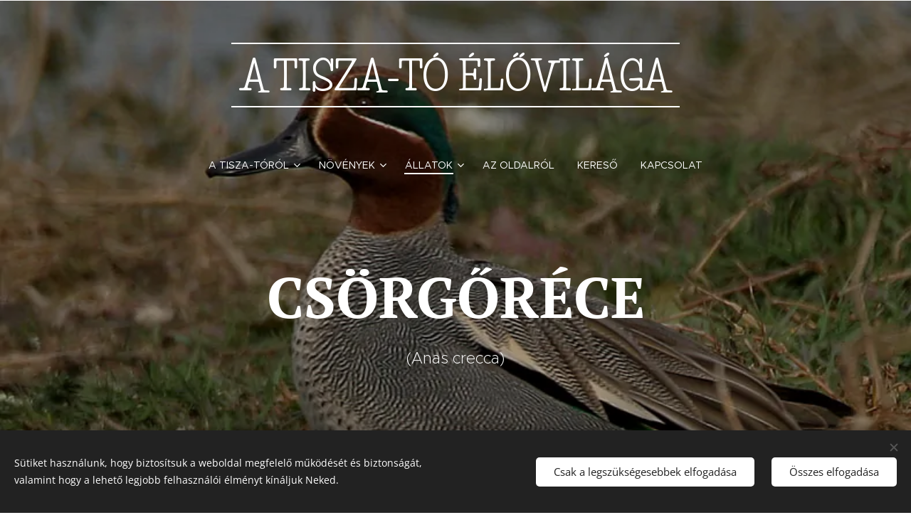

--- FILE ---
content_type: text/html; charset=utf-8
request_url: https://www.youtube-nocookie.com/embed/4yz0N0byWPY?wmode=opaque
body_size: 47581
content:
<!DOCTYPE html><html lang="en" dir="ltr" data-cast-api-enabled="true"><head><meta name="viewport" content="width=device-width, initial-scale=1"><script nonce="5r2w_JIyz5-dwgzEXdgLaw">if ('undefined' == typeof Symbol || 'undefined' == typeof Symbol.iterator) {delete Array.prototype.entries;}</script><style name="www-roboto" nonce="mB9yJYK4MmITvx45RyTSnA">@font-face{font-family:'Roboto';font-style:normal;font-weight:400;font-stretch:100%;src:url(//fonts.gstatic.com/s/roboto/v48/KFO7CnqEu92Fr1ME7kSn66aGLdTylUAMa3GUBHMdazTgWw.woff2)format('woff2');unicode-range:U+0460-052F,U+1C80-1C8A,U+20B4,U+2DE0-2DFF,U+A640-A69F,U+FE2E-FE2F;}@font-face{font-family:'Roboto';font-style:normal;font-weight:400;font-stretch:100%;src:url(//fonts.gstatic.com/s/roboto/v48/KFO7CnqEu92Fr1ME7kSn66aGLdTylUAMa3iUBHMdazTgWw.woff2)format('woff2');unicode-range:U+0301,U+0400-045F,U+0490-0491,U+04B0-04B1,U+2116;}@font-face{font-family:'Roboto';font-style:normal;font-weight:400;font-stretch:100%;src:url(//fonts.gstatic.com/s/roboto/v48/KFO7CnqEu92Fr1ME7kSn66aGLdTylUAMa3CUBHMdazTgWw.woff2)format('woff2');unicode-range:U+1F00-1FFF;}@font-face{font-family:'Roboto';font-style:normal;font-weight:400;font-stretch:100%;src:url(//fonts.gstatic.com/s/roboto/v48/KFO7CnqEu92Fr1ME7kSn66aGLdTylUAMa3-UBHMdazTgWw.woff2)format('woff2');unicode-range:U+0370-0377,U+037A-037F,U+0384-038A,U+038C,U+038E-03A1,U+03A3-03FF;}@font-face{font-family:'Roboto';font-style:normal;font-weight:400;font-stretch:100%;src:url(//fonts.gstatic.com/s/roboto/v48/KFO7CnqEu92Fr1ME7kSn66aGLdTylUAMawCUBHMdazTgWw.woff2)format('woff2');unicode-range:U+0302-0303,U+0305,U+0307-0308,U+0310,U+0312,U+0315,U+031A,U+0326-0327,U+032C,U+032F-0330,U+0332-0333,U+0338,U+033A,U+0346,U+034D,U+0391-03A1,U+03A3-03A9,U+03B1-03C9,U+03D1,U+03D5-03D6,U+03F0-03F1,U+03F4-03F5,U+2016-2017,U+2034-2038,U+203C,U+2040,U+2043,U+2047,U+2050,U+2057,U+205F,U+2070-2071,U+2074-208E,U+2090-209C,U+20D0-20DC,U+20E1,U+20E5-20EF,U+2100-2112,U+2114-2115,U+2117-2121,U+2123-214F,U+2190,U+2192,U+2194-21AE,U+21B0-21E5,U+21F1-21F2,U+21F4-2211,U+2213-2214,U+2216-22FF,U+2308-230B,U+2310,U+2319,U+231C-2321,U+2336-237A,U+237C,U+2395,U+239B-23B7,U+23D0,U+23DC-23E1,U+2474-2475,U+25AF,U+25B3,U+25B7,U+25BD,U+25C1,U+25CA,U+25CC,U+25FB,U+266D-266F,U+27C0-27FF,U+2900-2AFF,U+2B0E-2B11,U+2B30-2B4C,U+2BFE,U+3030,U+FF5B,U+FF5D,U+1D400-1D7FF,U+1EE00-1EEFF;}@font-face{font-family:'Roboto';font-style:normal;font-weight:400;font-stretch:100%;src:url(//fonts.gstatic.com/s/roboto/v48/KFO7CnqEu92Fr1ME7kSn66aGLdTylUAMaxKUBHMdazTgWw.woff2)format('woff2');unicode-range:U+0001-000C,U+000E-001F,U+007F-009F,U+20DD-20E0,U+20E2-20E4,U+2150-218F,U+2190,U+2192,U+2194-2199,U+21AF,U+21E6-21F0,U+21F3,U+2218-2219,U+2299,U+22C4-22C6,U+2300-243F,U+2440-244A,U+2460-24FF,U+25A0-27BF,U+2800-28FF,U+2921-2922,U+2981,U+29BF,U+29EB,U+2B00-2BFF,U+4DC0-4DFF,U+FFF9-FFFB,U+10140-1018E,U+10190-1019C,U+101A0,U+101D0-101FD,U+102E0-102FB,U+10E60-10E7E,U+1D2C0-1D2D3,U+1D2E0-1D37F,U+1F000-1F0FF,U+1F100-1F1AD,U+1F1E6-1F1FF,U+1F30D-1F30F,U+1F315,U+1F31C,U+1F31E,U+1F320-1F32C,U+1F336,U+1F378,U+1F37D,U+1F382,U+1F393-1F39F,U+1F3A7-1F3A8,U+1F3AC-1F3AF,U+1F3C2,U+1F3C4-1F3C6,U+1F3CA-1F3CE,U+1F3D4-1F3E0,U+1F3ED,U+1F3F1-1F3F3,U+1F3F5-1F3F7,U+1F408,U+1F415,U+1F41F,U+1F426,U+1F43F,U+1F441-1F442,U+1F444,U+1F446-1F449,U+1F44C-1F44E,U+1F453,U+1F46A,U+1F47D,U+1F4A3,U+1F4B0,U+1F4B3,U+1F4B9,U+1F4BB,U+1F4BF,U+1F4C8-1F4CB,U+1F4D6,U+1F4DA,U+1F4DF,U+1F4E3-1F4E6,U+1F4EA-1F4ED,U+1F4F7,U+1F4F9-1F4FB,U+1F4FD-1F4FE,U+1F503,U+1F507-1F50B,U+1F50D,U+1F512-1F513,U+1F53E-1F54A,U+1F54F-1F5FA,U+1F610,U+1F650-1F67F,U+1F687,U+1F68D,U+1F691,U+1F694,U+1F698,U+1F6AD,U+1F6B2,U+1F6B9-1F6BA,U+1F6BC,U+1F6C6-1F6CF,U+1F6D3-1F6D7,U+1F6E0-1F6EA,U+1F6F0-1F6F3,U+1F6F7-1F6FC,U+1F700-1F7FF,U+1F800-1F80B,U+1F810-1F847,U+1F850-1F859,U+1F860-1F887,U+1F890-1F8AD,U+1F8B0-1F8BB,U+1F8C0-1F8C1,U+1F900-1F90B,U+1F93B,U+1F946,U+1F984,U+1F996,U+1F9E9,U+1FA00-1FA6F,U+1FA70-1FA7C,U+1FA80-1FA89,U+1FA8F-1FAC6,U+1FACE-1FADC,U+1FADF-1FAE9,U+1FAF0-1FAF8,U+1FB00-1FBFF;}@font-face{font-family:'Roboto';font-style:normal;font-weight:400;font-stretch:100%;src:url(//fonts.gstatic.com/s/roboto/v48/KFO7CnqEu92Fr1ME7kSn66aGLdTylUAMa3OUBHMdazTgWw.woff2)format('woff2');unicode-range:U+0102-0103,U+0110-0111,U+0128-0129,U+0168-0169,U+01A0-01A1,U+01AF-01B0,U+0300-0301,U+0303-0304,U+0308-0309,U+0323,U+0329,U+1EA0-1EF9,U+20AB;}@font-face{font-family:'Roboto';font-style:normal;font-weight:400;font-stretch:100%;src:url(//fonts.gstatic.com/s/roboto/v48/KFO7CnqEu92Fr1ME7kSn66aGLdTylUAMa3KUBHMdazTgWw.woff2)format('woff2');unicode-range:U+0100-02BA,U+02BD-02C5,U+02C7-02CC,U+02CE-02D7,U+02DD-02FF,U+0304,U+0308,U+0329,U+1D00-1DBF,U+1E00-1E9F,U+1EF2-1EFF,U+2020,U+20A0-20AB,U+20AD-20C0,U+2113,U+2C60-2C7F,U+A720-A7FF;}@font-face{font-family:'Roboto';font-style:normal;font-weight:400;font-stretch:100%;src:url(//fonts.gstatic.com/s/roboto/v48/KFO7CnqEu92Fr1ME7kSn66aGLdTylUAMa3yUBHMdazQ.woff2)format('woff2');unicode-range:U+0000-00FF,U+0131,U+0152-0153,U+02BB-02BC,U+02C6,U+02DA,U+02DC,U+0304,U+0308,U+0329,U+2000-206F,U+20AC,U+2122,U+2191,U+2193,U+2212,U+2215,U+FEFF,U+FFFD;}@font-face{font-family:'Roboto';font-style:normal;font-weight:500;font-stretch:100%;src:url(//fonts.gstatic.com/s/roboto/v48/KFO7CnqEu92Fr1ME7kSn66aGLdTylUAMa3GUBHMdazTgWw.woff2)format('woff2');unicode-range:U+0460-052F,U+1C80-1C8A,U+20B4,U+2DE0-2DFF,U+A640-A69F,U+FE2E-FE2F;}@font-face{font-family:'Roboto';font-style:normal;font-weight:500;font-stretch:100%;src:url(//fonts.gstatic.com/s/roboto/v48/KFO7CnqEu92Fr1ME7kSn66aGLdTylUAMa3iUBHMdazTgWw.woff2)format('woff2');unicode-range:U+0301,U+0400-045F,U+0490-0491,U+04B0-04B1,U+2116;}@font-face{font-family:'Roboto';font-style:normal;font-weight:500;font-stretch:100%;src:url(//fonts.gstatic.com/s/roboto/v48/KFO7CnqEu92Fr1ME7kSn66aGLdTylUAMa3CUBHMdazTgWw.woff2)format('woff2');unicode-range:U+1F00-1FFF;}@font-face{font-family:'Roboto';font-style:normal;font-weight:500;font-stretch:100%;src:url(//fonts.gstatic.com/s/roboto/v48/KFO7CnqEu92Fr1ME7kSn66aGLdTylUAMa3-UBHMdazTgWw.woff2)format('woff2');unicode-range:U+0370-0377,U+037A-037F,U+0384-038A,U+038C,U+038E-03A1,U+03A3-03FF;}@font-face{font-family:'Roboto';font-style:normal;font-weight:500;font-stretch:100%;src:url(//fonts.gstatic.com/s/roboto/v48/KFO7CnqEu92Fr1ME7kSn66aGLdTylUAMawCUBHMdazTgWw.woff2)format('woff2');unicode-range:U+0302-0303,U+0305,U+0307-0308,U+0310,U+0312,U+0315,U+031A,U+0326-0327,U+032C,U+032F-0330,U+0332-0333,U+0338,U+033A,U+0346,U+034D,U+0391-03A1,U+03A3-03A9,U+03B1-03C9,U+03D1,U+03D5-03D6,U+03F0-03F1,U+03F4-03F5,U+2016-2017,U+2034-2038,U+203C,U+2040,U+2043,U+2047,U+2050,U+2057,U+205F,U+2070-2071,U+2074-208E,U+2090-209C,U+20D0-20DC,U+20E1,U+20E5-20EF,U+2100-2112,U+2114-2115,U+2117-2121,U+2123-214F,U+2190,U+2192,U+2194-21AE,U+21B0-21E5,U+21F1-21F2,U+21F4-2211,U+2213-2214,U+2216-22FF,U+2308-230B,U+2310,U+2319,U+231C-2321,U+2336-237A,U+237C,U+2395,U+239B-23B7,U+23D0,U+23DC-23E1,U+2474-2475,U+25AF,U+25B3,U+25B7,U+25BD,U+25C1,U+25CA,U+25CC,U+25FB,U+266D-266F,U+27C0-27FF,U+2900-2AFF,U+2B0E-2B11,U+2B30-2B4C,U+2BFE,U+3030,U+FF5B,U+FF5D,U+1D400-1D7FF,U+1EE00-1EEFF;}@font-face{font-family:'Roboto';font-style:normal;font-weight:500;font-stretch:100%;src:url(//fonts.gstatic.com/s/roboto/v48/KFO7CnqEu92Fr1ME7kSn66aGLdTylUAMaxKUBHMdazTgWw.woff2)format('woff2');unicode-range:U+0001-000C,U+000E-001F,U+007F-009F,U+20DD-20E0,U+20E2-20E4,U+2150-218F,U+2190,U+2192,U+2194-2199,U+21AF,U+21E6-21F0,U+21F3,U+2218-2219,U+2299,U+22C4-22C6,U+2300-243F,U+2440-244A,U+2460-24FF,U+25A0-27BF,U+2800-28FF,U+2921-2922,U+2981,U+29BF,U+29EB,U+2B00-2BFF,U+4DC0-4DFF,U+FFF9-FFFB,U+10140-1018E,U+10190-1019C,U+101A0,U+101D0-101FD,U+102E0-102FB,U+10E60-10E7E,U+1D2C0-1D2D3,U+1D2E0-1D37F,U+1F000-1F0FF,U+1F100-1F1AD,U+1F1E6-1F1FF,U+1F30D-1F30F,U+1F315,U+1F31C,U+1F31E,U+1F320-1F32C,U+1F336,U+1F378,U+1F37D,U+1F382,U+1F393-1F39F,U+1F3A7-1F3A8,U+1F3AC-1F3AF,U+1F3C2,U+1F3C4-1F3C6,U+1F3CA-1F3CE,U+1F3D4-1F3E0,U+1F3ED,U+1F3F1-1F3F3,U+1F3F5-1F3F7,U+1F408,U+1F415,U+1F41F,U+1F426,U+1F43F,U+1F441-1F442,U+1F444,U+1F446-1F449,U+1F44C-1F44E,U+1F453,U+1F46A,U+1F47D,U+1F4A3,U+1F4B0,U+1F4B3,U+1F4B9,U+1F4BB,U+1F4BF,U+1F4C8-1F4CB,U+1F4D6,U+1F4DA,U+1F4DF,U+1F4E3-1F4E6,U+1F4EA-1F4ED,U+1F4F7,U+1F4F9-1F4FB,U+1F4FD-1F4FE,U+1F503,U+1F507-1F50B,U+1F50D,U+1F512-1F513,U+1F53E-1F54A,U+1F54F-1F5FA,U+1F610,U+1F650-1F67F,U+1F687,U+1F68D,U+1F691,U+1F694,U+1F698,U+1F6AD,U+1F6B2,U+1F6B9-1F6BA,U+1F6BC,U+1F6C6-1F6CF,U+1F6D3-1F6D7,U+1F6E0-1F6EA,U+1F6F0-1F6F3,U+1F6F7-1F6FC,U+1F700-1F7FF,U+1F800-1F80B,U+1F810-1F847,U+1F850-1F859,U+1F860-1F887,U+1F890-1F8AD,U+1F8B0-1F8BB,U+1F8C0-1F8C1,U+1F900-1F90B,U+1F93B,U+1F946,U+1F984,U+1F996,U+1F9E9,U+1FA00-1FA6F,U+1FA70-1FA7C,U+1FA80-1FA89,U+1FA8F-1FAC6,U+1FACE-1FADC,U+1FADF-1FAE9,U+1FAF0-1FAF8,U+1FB00-1FBFF;}@font-face{font-family:'Roboto';font-style:normal;font-weight:500;font-stretch:100%;src:url(//fonts.gstatic.com/s/roboto/v48/KFO7CnqEu92Fr1ME7kSn66aGLdTylUAMa3OUBHMdazTgWw.woff2)format('woff2');unicode-range:U+0102-0103,U+0110-0111,U+0128-0129,U+0168-0169,U+01A0-01A1,U+01AF-01B0,U+0300-0301,U+0303-0304,U+0308-0309,U+0323,U+0329,U+1EA0-1EF9,U+20AB;}@font-face{font-family:'Roboto';font-style:normal;font-weight:500;font-stretch:100%;src:url(//fonts.gstatic.com/s/roboto/v48/KFO7CnqEu92Fr1ME7kSn66aGLdTylUAMa3KUBHMdazTgWw.woff2)format('woff2');unicode-range:U+0100-02BA,U+02BD-02C5,U+02C7-02CC,U+02CE-02D7,U+02DD-02FF,U+0304,U+0308,U+0329,U+1D00-1DBF,U+1E00-1E9F,U+1EF2-1EFF,U+2020,U+20A0-20AB,U+20AD-20C0,U+2113,U+2C60-2C7F,U+A720-A7FF;}@font-face{font-family:'Roboto';font-style:normal;font-weight:500;font-stretch:100%;src:url(//fonts.gstatic.com/s/roboto/v48/KFO7CnqEu92Fr1ME7kSn66aGLdTylUAMa3yUBHMdazQ.woff2)format('woff2');unicode-range:U+0000-00FF,U+0131,U+0152-0153,U+02BB-02BC,U+02C6,U+02DA,U+02DC,U+0304,U+0308,U+0329,U+2000-206F,U+20AC,U+2122,U+2191,U+2193,U+2212,U+2215,U+FEFF,U+FFFD;}</style><script name="www-roboto" nonce="5r2w_JIyz5-dwgzEXdgLaw">if (document.fonts && document.fonts.load) {document.fonts.load("400 10pt Roboto", "E"); document.fonts.load("500 10pt Roboto", "E");}</script><link rel="stylesheet" href="/s/player/b95b0e7a/www-player.css" name="www-player" nonce="mB9yJYK4MmITvx45RyTSnA"><style nonce="mB9yJYK4MmITvx45RyTSnA">html {overflow: hidden;}body {font: 12px Roboto, Arial, sans-serif; background-color: #000; color: #fff; height: 100%; width: 100%; overflow: hidden; position: absolute; margin: 0; padding: 0;}#player {width: 100%; height: 100%;}h1 {text-align: center; color: #fff;}h3 {margin-top: 6px; margin-bottom: 3px;}.player-unavailable {position: absolute; top: 0; left: 0; right: 0; bottom: 0; padding: 25px; font-size: 13px; background: url(/img/meh7.png) 50% 65% no-repeat;}.player-unavailable .message {text-align: left; margin: 0 -5px 15px; padding: 0 5px 14px; border-bottom: 1px solid #888; font-size: 19px; font-weight: normal;}.player-unavailable a {color: #167ac6; text-decoration: none;}</style><script nonce="5r2w_JIyz5-dwgzEXdgLaw">var ytcsi={gt:function(n){n=(n||"")+"data_";return ytcsi[n]||(ytcsi[n]={tick:{},info:{},gel:{preLoggedGelInfos:[]}})},now:window.performance&&window.performance.timing&&window.performance.now&&window.performance.timing.navigationStart?function(){return window.performance.timing.navigationStart+window.performance.now()}:function(){return(new Date).getTime()},tick:function(l,t,n){var ticks=ytcsi.gt(n).tick;var v=t||ytcsi.now();if(ticks[l]){ticks["_"+l]=ticks["_"+l]||[ticks[l]];ticks["_"+l].push(v)}ticks[l]=
v},info:function(k,v,n){ytcsi.gt(n).info[k]=v},infoGel:function(p,n){ytcsi.gt(n).gel.preLoggedGelInfos.push(p)},setStart:function(t,n){ytcsi.tick("_start",t,n)}};
(function(w,d){function isGecko(){if(!w.navigator)return false;try{if(w.navigator.userAgentData&&w.navigator.userAgentData.brands&&w.navigator.userAgentData.brands.length){var brands=w.navigator.userAgentData.brands;var i=0;for(;i<brands.length;i++)if(brands[i]&&brands[i].brand==="Firefox")return true;return false}}catch(e){setTimeout(function(){throw e;})}if(!w.navigator.userAgent)return false;var ua=w.navigator.userAgent;return ua.indexOf("Gecko")>0&&ua.toLowerCase().indexOf("webkit")<0&&ua.indexOf("Edge")<
0&&ua.indexOf("Trident")<0&&ua.indexOf("MSIE")<0}ytcsi.setStart(w.performance?w.performance.timing.responseStart:null);var isPrerender=(d.visibilityState||d.webkitVisibilityState)=="prerender";var vName=!d.visibilityState&&d.webkitVisibilityState?"webkitvisibilitychange":"visibilitychange";if(isPrerender){var startTick=function(){ytcsi.setStart();d.removeEventListener(vName,startTick)};d.addEventListener(vName,startTick,false)}if(d.addEventListener)d.addEventListener(vName,function(){ytcsi.tick("vc")},
false);if(isGecko()){var isHidden=(d.visibilityState||d.webkitVisibilityState)=="hidden";if(isHidden)ytcsi.tick("vc")}var slt=function(el,t){setTimeout(function(){var n=ytcsi.now();el.loadTime=n;if(el.slt)el.slt()},t)};w.__ytRIL=function(el){if(!el.getAttribute("data-thumb"))if(w.requestAnimationFrame)w.requestAnimationFrame(function(){slt(el,0)});else slt(el,16)}})(window,document);
</script><script nonce="5r2w_JIyz5-dwgzEXdgLaw">var ytcfg={d:function(){return window.yt&&yt.config_||ytcfg.data_||(ytcfg.data_={})},get:function(k,o){return k in ytcfg.d()?ytcfg.d()[k]:o},set:function(){var a=arguments;if(a.length>1)ytcfg.d()[a[0]]=a[1];else{var k;for(k in a[0])ytcfg.d()[k]=a[0][k]}}};
ytcfg.set({"CLIENT_CANARY_STATE":"none","DEVICE":"cbr\u003dChrome\u0026cbrand\u003dapple\u0026cbrver\u003d131.0.0.0\u0026ceng\u003dWebKit\u0026cengver\u003d537.36\u0026cos\u003dMacintosh\u0026cosver\u003d10_15_7\u0026cplatform\u003dDESKTOP","EVENT_ID":"X2hradGfCI3e_tcPzMGPuAo","EXPERIMENT_FLAGS":{"ab_det_apm":true,"ab_det_el_h":true,"ab_det_em_inj":true,"ab_l_sig_st":true,"ab_l_sig_st_e":true,"action_companion_center_align_description":true,"allow_skip_networkless":true,"always_send_and_write":true,"att_web_record_metrics":true,"attmusi":true,"c3_enable_button_impression_logging":true,"c3_watch_page_component":true,"cancel_pending_navs":true,"clean_up_manual_attribution_header":true,"config_age_report_killswitch":true,"cow_optimize_idom_compat":true,"csi_config_handling_infra":true,"csi_on_gel":true,"delhi_mweb_colorful_sd":true,"delhi_mweb_colorful_sd_v2":true,"deprecate_csi_has_info":true,"deprecate_pair_servlet_enabled":true,"desktop_sparkles_light_cta_button":true,"disable_cached_masthead_data":true,"disable_child_node_auto_formatted_strings":true,"disable_enf_isd":true,"disable_log_to_visitor_layer":true,"disable_pacf_logging_for_memory_limited_tv":true,"embeds_enable_eid_enforcement_for_youtube":true,"embeds_enable_info_panel_dismissal":true,"embeds_enable_pfp_always_unbranded":true,"embeds_muted_autoplay_sound_fix":true,"embeds_serve_es6_client":true,"embeds_web_nwl_disable_nocookie":true,"embeds_web_updated_shorts_definition_fix":true,"enable_active_view_display_ad_renderer_web_home":true,"enable_ad_disclosure_banner_a11y_fix":true,"enable_chips_shelf_view_model_fully_reactive":true,"enable_client_creator_goal_ticker_bar_revamp":true,"enable_client_only_wiz_direct_reactions":true,"enable_client_sli_logging":true,"enable_client_streamz_web":true,"enable_client_ve_spec":true,"enable_cloud_save_error_popup_after_retry":true,"enable_cookie_reissue_iframe":true,"enable_dai_sdf_h5_preroll":true,"enable_datasync_id_header_in_web_vss_pings":true,"enable_default_mono_cta_migration_web_client":true,"enable_dma_post_enforcement":true,"enable_docked_chat_messages":true,"enable_entity_store_from_dependency_injection":true,"enable_inline_muted_playback_on_web_search":true,"enable_inline_muted_playback_on_web_search_for_vdc":true,"enable_inline_muted_playback_on_web_search_for_vdcb":true,"enable_is_extended_monitoring":true,"enable_is_mini_app_page_active_bugfix":true,"enable_live_overlay_feed_in_live_chat":true,"enable_logging_first_user_action_after_game_ready":true,"enable_ltc_param_fetch_from_innertube":true,"enable_masthead_mweb_padding_fix":true,"enable_menu_renderer_button_in_mweb_hclr":true,"enable_mini_app_command_handler_mweb_fix":true,"enable_mini_app_iframe_loaded_logging":true,"enable_mini_guide_downloads_item":true,"enable_mixed_direction_formatted_strings":true,"enable_mweb_livestream_ui_update":true,"enable_mweb_new_caption_language_picker":true,"enable_names_handles_account_switcher":true,"enable_network_request_logging_on_game_events":true,"enable_new_paid_product_placement":true,"enable_obtaining_ppn_query_param":true,"enable_open_in_new_tab_icon_for_short_dr_for_desktop_search":true,"enable_open_yt_content":true,"enable_origin_query_parameter_bugfix":true,"enable_pause_ads_on_ytv_html5":true,"enable_payments_purchase_manager":true,"enable_pdp_icon_prefetch":true,"enable_pl_r_si_fa":true,"enable_place_pivot_url":true,"enable_playable_a11y_label_with_badge_text":true,"enable_pv_screen_modern_text":true,"enable_removing_navbar_title_on_hashtag_page_mweb":true,"enable_resetting_scroll_position_on_flow_change":true,"enable_rta_manager":true,"enable_sdf_companion_h5":true,"enable_sdf_dai_h5_midroll":true,"enable_sdf_h5_endemic_mid_post_roll":true,"enable_sdf_on_h5_unplugged_vod_midroll":true,"enable_sdf_shorts_player_bytes_h5":true,"enable_sdk_performance_network_logging":true,"enable_sending_unwrapped_game_audio_as_serialized_metadata":true,"enable_sfv_effect_pivot_url":true,"enable_shorts_new_carousel":true,"enable_skip_ad_guidance_prompt":true,"enable_skippable_ads_for_unplugged_ad_pod":true,"enable_smearing_expansion_dai":true,"enable_third_party_info":true,"enable_time_out_messages":true,"enable_timeline_view_modern_transcript_fe":true,"enable_video_display_compact_button_group_for_desktop_search":true,"enable_watch_next_pause_autoplay_lact":true,"enable_web_home_top_landscape_image_layout_level_click":true,"enable_web_tiered_gel":true,"enable_window_constrained_buy_flow_dialog":true,"enable_wiz_queue_effect_and_on_init_initial_runs":true,"enable_ypc_spinners":true,"enable_yt_ata_iframe_authuser":true,"export_networkless_options":true,"export_player_version_to_ytconfig":true,"fill_single_video_with_notify_to_lasr":true,"fix_ad_miniplayer_controls_rendering":true,"fix_ads_tracking_for_swf_config_deprecation_mweb":true,"h5_companion_enable_adcpn_macro_substitution_for_click_pings":true,"h5_inplayer_enable_adcpn_macro_substitution_for_click_pings":true,"h5_reset_cache_and_filter_before_update_masthead":true,"hide_channel_creation_title_for_mweb":true,"high_ccv_client_side_caching_h5":true,"html5_log_trigger_events_with_debug_data":true,"html5_ssdai_enable_media_end_cue_range":true,"il_attach_cache_limit":true,"il_use_view_model_logging_context":true,"is_browser_support_for_webcam_streaming":true,"json_condensed_response":true,"kev_adb_pg":true,"kevlar_gel_error_routing":true,"kevlar_watch_cinematics":true,"live_chat_enable_controller_extraction":true,"live_chat_enable_rta_manager":true,"live_chat_increased_min_height":true,"log_click_with_layer_from_element_in_command_handler":true,"log_errors_through_nwl_on_retry":true,"mdx_enable_privacy_disclosure_ui":true,"mdx_load_cast_api_bootstrap_script":true,"medium_progress_bar_modification":true,"migrate_remaining_web_ad_badges_to_innertube":true,"mobile_account_menu_refresh":true,"mweb_a11y_enable_player_controls_invisible_toggle":true,"mweb_account_linking_noapp":true,"mweb_after_render_to_scheduler":true,"mweb_allow_modern_search_suggest_behavior":true,"mweb_animated_actions":true,"mweb_app_upsell_button_direct_to_app":true,"mweb_big_progress_bar":true,"mweb_c3_disable_carve_out":true,"mweb_c3_disable_carve_out_keep_external_links":true,"mweb_c3_enable_adaptive_signals":true,"mweb_c3_endscreen":true,"mweb_c3_endscreen_v2":true,"mweb_c3_library_page_enable_recent_shelf":true,"mweb_c3_remove_web_navigation_endpoint_data":true,"mweb_c3_use_canonical_from_player_response":true,"mweb_cinematic_watch":true,"mweb_command_handler":true,"mweb_delay_watch_initial_data":true,"mweb_disable_searchbar_scroll":true,"mweb_enable_fine_scrubbing_for_recs":true,"mweb_enable_keto_batch_player_fullscreen":true,"mweb_enable_keto_batch_player_progress_bar":true,"mweb_enable_keto_batch_player_tooltips":true,"mweb_enable_lockup_view_model_for_ucp":true,"mweb_enable_more_drawer":true,"mweb_enable_optional_fullscreen_landscape_locking":true,"mweb_enable_overlay_touch_manager":true,"mweb_enable_premium_carve_out_fix":true,"mweb_enable_refresh_detection":true,"mweb_enable_search_imp":true,"mweb_enable_sequence_signal":true,"mweb_enable_shorts_pivot_button":true,"mweb_enable_shorts_video_preload":true,"mweb_enable_skippables_on_jio_phone":true,"mweb_enable_storyboards":true,"mweb_enable_two_line_title_on_shorts":true,"mweb_enable_varispeed_controller":true,"mweb_enable_warm_channel_requests":true,"mweb_enable_watch_feed_infinite_scroll":true,"mweb_enable_wrapped_unplugged_pause_membership_dialog_renderer":true,"mweb_filter_video_format_in_webfe":true,"mweb_fix_livestream_seeking":true,"mweb_fix_monitor_visibility_after_render":true,"mweb_fix_section_list_continuation_item_renderers":true,"mweb_force_ios_fallback_to_native_control":true,"mweb_fp_auto_fullscreen":true,"mweb_fullscreen_controls":true,"mweb_fullscreen_controls_action_buttons":true,"mweb_fullscreen_watch_system":true,"mweb_home_reactive_shorts":true,"mweb_innertube_search_command":true,"mweb_kaios_enable_autoplay_switch_view_model":true,"mweb_lang_in_html":true,"mweb_like_button_synced_with_entities":true,"mweb_logo_use_home_page_ve":true,"mweb_module_decoration":true,"mweb_native_control_in_faux_fullscreen_shared":true,"mweb_panel_container_inert":true,"mweb_player_control_on_hover":true,"mweb_player_delhi_dtts":true,"mweb_player_settings_use_bottom_sheet":true,"mweb_player_show_previous_next_buttons_in_playlist":true,"mweb_player_skip_no_op_state_changes":true,"mweb_player_user_select_none":true,"mweb_playlist_engagement_panel":true,"mweb_progress_bar_seek_on_mouse_click":true,"mweb_pull_2_full":true,"mweb_pull_2_full_enable_touch_handlers":true,"mweb_schedule_warm_watch_response":true,"mweb_searchbox_legacy_navigation":true,"mweb_see_fewer_shorts":true,"mweb_sheets_ui_refresh":true,"mweb_shorts_comments_panel_id_change":true,"mweb_shorts_early_continuation":true,"mweb_show_ios_smart_banner":true,"mweb_use_server_url_on_startup":true,"mweb_watch_captions_enable_auto_translate":true,"mweb_watch_captions_set_default_size":true,"mweb_watch_stop_scheduler_on_player_response":true,"mweb_watchfeed_big_thumbnails":true,"mweb_yt_searchbox":true,"networkless_logging":true,"no_client_ve_attach_unless_shown":true,"nwl_send_from_memory_when_online":true,"pageid_as_header_web":true,"playback_settings_use_switch_menu":true,"player_controls_autonav_fix":true,"player_controls_skip_double_signal_update":true,"polymer_bad_build_labels":true,"polymer_verifiy_app_state":true,"qoe_send_and_write":true,"remove_chevron_from_ad_disclosure_banner_h5":true,"remove_masthead_channel_banner_on_refresh":true,"remove_slot_id_exited_trigger_for_dai_in_player_slot_expire":true,"replace_client_url_parsing_with_server_signal":true,"service_worker_enabled":true,"service_worker_push_enabled":true,"service_worker_push_home_page_prompt":true,"service_worker_push_watch_page_prompt":true,"shell_load_gcf":true,"shorten_initial_gel_batch_timeout":true,"should_use_yt_voice_endpoint_in_kaios":true,"skip_invalid_ytcsi_ticks":true,"skip_setting_info_in_csi_data_object":true,"smarter_ve_dedupping":true,"speedmaster_no_seek":true,"start_client_gcf_mweb":true,"stop_handling_click_for_non_rendering_overlay_layout":true,"suppress_error_204_logging":true,"synced_panel_scrolling_controller":true,"use_event_time_ms_header":true,"use_fifo_for_networkless":true,"use_player_abuse_bg_library":true,"use_request_time_ms_header":true,"use_session_based_sampling":true,"use_thumbnail_overlay_time_status_renderer_for_live_badge":true,"use_ts_visibilitylogger":true,"vss_final_ping_send_and_write":true,"vss_playback_use_send_and_write":true,"web_adaptive_repeat_ase":true,"web_always_load_chat_support":true,"web_animated_like":true,"web_api_url":true,"web_autonav_allow_off_by_default":true,"web_button_vm_refactor_disabled":true,"web_c3_log_app_init_finish":true,"web_csi_action_sampling_enabled":true,"web_dedupe_ve_grafting":true,"web_disable_backdrop_filter":true,"web_enable_ab_rsp_cl":true,"web_enable_course_icon_update":true,"web_enable_error_204":true,"web_enable_horizontal_video_attributes_section":true,"web_fix_segmented_like_dislike_undefined":true,"web_gcf_hashes_innertube":true,"web_gel_timeout_cap":true,"web_log_streamed_get_watch_supported":true,"web_metadata_carousel_elref_bugfix":true,"web_parent_target_for_sheets":true,"web_persist_server_autonav_state_on_client":true,"web_playback_associated_log_ctt":true,"web_playback_associated_ve":true,"web_prefetch_preload_video":true,"web_progress_bar_draggable":true,"web_resizable_advertiser_banner_on_masthead_safari_fix":true,"web_scheduler_auto_init":true,"web_shorts_just_watched_on_channel_and_pivot_study":true,"web_shorts_just_watched_overlay":true,"web_shorts_pivot_button_view_model_reactive":true,"web_update_panel_visibility_logging_fix":true,"web_video_attribute_view_model_a11y_fix":true,"web_watch_controls_state_signals":true,"web_wiz_attributed_string":true,"web_yt_config_context":true,"webfe_mweb_watch_microdata":true,"webfe_watch_shorts_canonical_url_fix":true,"webpo_exit_on_net_err":true,"wiz_diff_overwritable":true,"wiz_memoize_stamper_items":true,"woffle_used_state_report":true,"wpo_gel_strz":true,"wug_networking_gzip_request":true,"ytcp_paper_tooltip_use_scoped_owner_root":true,"ytidb_clear_embedded_player":true,"H5_async_logging_delay_ms":30000.0,"attention_logging_scroll_throttle":500.0,"autoplay_pause_by_lact_sampling_fraction":0.0,"cinematic_watch_effect_opacity":0.4,"log_window_onerror_fraction":0.1,"speedmaster_playback_rate":2.0,"tv_pacf_logging_sample_rate":0.01,"web_attention_logging_scroll_throttle":500.0,"web_load_prediction_threshold":0.1,"web_navigation_prediction_threshold":0.1,"web_pbj_log_warning_rate":0.0,"web_system_health_fraction":0.01,"ytidb_transaction_ended_event_rate_limit":0.02,"active_time_update_interval_ms":10000,"att_init_delay":500,"autoplay_pause_by_lact_sec":0,"botguard_async_snapshot_timeout_ms":3000,"check_navigator_accuracy_timeout_ms":0,"cinematic_watch_css_filter_blur_strength":40,"cinematic_watch_fade_out_duration":500,"close_webview_delay_ms":100,"cloud_save_game_data_rate_limit_ms":3000,"compression_disable_point":10,"custom_active_view_tos_timeout_ms":3600000,"embeds_widget_poll_interval_ms":0,"gel_min_batch_size":3,"gel_queue_timeout_max_ms":60000,"get_async_timeout_ms":60000,"hide_cta_for_home_web_video_ads_animate_in_time":2,"html5_byterate_soft_cap":0,"initial_gel_batch_timeout":2000,"max_body_size_to_compress":500000,"max_prefetch_window_sec_for_livestream_optimization":10,"min_prefetch_offset_sec_for_livestream_optimization":20,"mini_app_container_iframe_src_update_delay_ms":0,"multiple_preview_news_duration_time":11000,"mweb_c3_toast_duration_ms":5000,"mweb_deep_link_fallback_timeout_ms":10000,"mweb_delay_response_received_actions":100,"mweb_fp_dpad_rate_limit_ms":0,"mweb_fp_dpad_watch_title_clamp_lines":0,"mweb_history_manager_cache_size":100,"mweb_ios_fullscreen_playback_transition_delay_ms":500,"mweb_ios_fullscreen_system_pause_epilson_ms":0,"mweb_override_response_store_expiration_ms":0,"mweb_shorts_early_continuation_trigger_threshold":4,"mweb_w2w_max_age_seconds":0,"mweb_watch_captions_default_size":2,"neon_dark_launch_gradient_count":0,"network_polling_interval":30000,"play_click_interval_ms":30000,"play_ping_interval_ms":10000,"prefetch_comments_ms_after_video":0,"send_config_hash_timer":0,"service_worker_push_logged_out_prompt_watches":-1,"service_worker_push_prompt_cap":-1,"service_worker_push_prompt_delay_microseconds":3888000000000,"show_mini_app_ad_frequency_cap_ms":300000,"slow_compressions_before_abandon_count":4,"speedmaster_cancellation_movement_dp":10,"speedmaster_touch_activation_ms":500,"web_attention_logging_throttle":500,"web_foreground_heartbeat_interval_ms":28000,"web_gel_debounce_ms":10000,"web_logging_max_batch":100,"web_max_tracing_events":50,"web_tracing_session_replay":0,"wil_icon_max_concurrent_fetches":9999,"ytidb_remake_db_retries":3,"ytidb_reopen_db_retries":3,"WebClientReleaseProcessCritical__youtube_embeds_client_version_override":"","WebClientReleaseProcessCritical__youtube_embeds_web_client_version_override":"","WebClientReleaseProcessCritical__youtube_mweb_client_version_override":"","debug_forced_internalcountrycode":"","embeds_web_synth_ch_headers_banned_urls_regex":"","enable_web_media_service":"DISABLED","il_payload_scraping":"","live_chat_unicode_emoji_json_url":"https://www.gstatic.com/youtube/img/emojis/emojis-svg-9.json","mweb_deep_link_feature_tag_suffix":"11268432","mweb_enable_shorts_innertube_player_prefetch_trigger":"NONE","mweb_fp_dpad":"home,search,browse,channel,create_channel,experiments,settings,trending,oops,404,paid_memberships,sponsorship,premium,shorts","mweb_fp_dpad_linear_navigation":"","mweb_fp_dpad_linear_navigation_visitor":"","mweb_fp_dpad_visitor":"","mweb_preload_video_by_player_vars":"","mweb_sign_in_button_style":"STYLE_SUGGESTIVE_AVATAR","place_pivot_triggering_container_alternate":"","place_pivot_triggering_counterfactual_container_alternate":"","search_ui_mweb_searchbar_restyle":"DEFAULT","service_worker_push_force_notification_prompt_tag":"1","service_worker_scope":"/","suggest_exp_str":"","web_client_version_override":"","kevlar_command_handler_command_banlist":[],"mini_app_ids_without_game_ready":["UgkxHHtsak1SC8mRGHMZewc4HzeAY3yhPPmJ","Ugkx7OgzFqE6z_5Mtf4YsotGfQNII1DF_RBm"],"web_op_signal_type_banlist":[],"web_tracing_enabled_spans":["event","command"]},"GAPI_HINT_PARAMS":"m;/_/scs/abc-static/_/js/k\u003dgapi.gapi.en.FZb77tO2YW4.O/d\u003d1/rs\u003dAHpOoo8lqavmo6ayfVxZovyDiP6g3TOVSQ/m\u003d__features__","GAPI_HOST":"https://apis.google.com","GAPI_LOCALE":"en_US","GL":"US","HL":"en","HTML_DIR":"ltr","HTML_LANG":"en","INNERTUBE_API_KEY":"AIzaSyAO_FJ2SlqU8Q4STEHLGCilw_Y9_11qcW8","INNERTUBE_API_VERSION":"v1","INNERTUBE_CLIENT_NAME":"WEB_EMBEDDED_PLAYER","INNERTUBE_CLIENT_VERSION":"1.20260116.01.00","INNERTUBE_CONTEXT":{"client":{"hl":"en","gl":"US","remoteHost":"18.221.62.190","deviceMake":"Apple","deviceModel":"","visitorData":"[base64]%3D%3D","userAgent":"Mozilla/5.0 (Macintosh; Intel Mac OS X 10_15_7) AppleWebKit/537.36 (KHTML, like Gecko) Chrome/131.0.0.0 Safari/537.36; ClaudeBot/1.0; +claudebot@anthropic.com),gzip(gfe)","clientName":"WEB_EMBEDDED_PLAYER","clientVersion":"1.20260116.01.00","osName":"Macintosh","osVersion":"10_15_7","originalUrl":"https://www.youtube-nocookie.com/embed/4yz0N0byWPY?wmode\u003dopaque","platform":"DESKTOP","clientFormFactor":"UNKNOWN_FORM_FACTOR","configInfo":{"appInstallData":"[base64]"},"browserName":"Chrome","browserVersion":"131.0.0.0","acceptHeader":"text/html,application/xhtml+xml,application/xml;q\u003d0.9,image/webp,image/apng,*/*;q\u003d0.8,application/signed-exchange;v\u003db3;q\u003d0.9","deviceExperimentId":"ChxOelU1TmpJM09UazFORFF4TURRd05EYzBPUT09EN_QrcsGGN_QrcsG","rolloutToken":"CJCf5rqgwMaEYRDx2NbKspKSAxjx2NbKspKSAw%3D%3D"},"user":{"lockedSafetyMode":false},"request":{"useSsl":true},"clickTracking":{"clickTrackingParams":"IhMIkcvWyrKSkgMVDa//BB3M4AOn"},"thirdParty":{"embeddedPlayerContext":{"embeddedPlayerEncryptedContext":"AD5ZzFTAaXTGB8fSyiVy15rz63rPO2faZFRWAnGr6GdENndnocz68TTKVgFGTYjuApJbVFDhh2I8TWgJBDz7aJcgZA3e2ofejhClFcWZZyUYp_nPgZINMbdHYJkpc_7PqbyeQ6M-3hHCQgOIulYOALa_064A","ancestorOriginsSupported":false}}},"INNERTUBE_CONTEXT_CLIENT_NAME":56,"INNERTUBE_CONTEXT_CLIENT_VERSION":"1.20260116.01.00","INNERTUBE_CONTEXT_GL":"US","INNERTUBE_CONTEXT_HL":"en","LATEST_ECATCHER_SERVICE_TRACKING_PARAMS":{"client.name":"WEB_EMBEDDED_PLAYER","client.jsfeat":"2021"},"LOGGED_IN":false,"PAGE_BUILD_LABEL":"youtube.embeds.web_20260116_01_RC00","PAGE_CL":856990104,"SERVER_NAME":"WebFE","VISITOR_DATA":"[base64]%3D%3D","WEB_PLAYER_CONTEXT_CONFIGS":{"WEB_PLAYER_CONTEXT_CONFIG_ID_EMBEDDED_PLAYER":{"rootElementId":"movie_player","jsUrl":"/s/player/b95b0e7a/player_ias.vflset/en_US/base.js","cssUrl":"/s/player/b95b0e7a/www-player.css","contextId":"WEB_PLAYER_CONTEXT_CONFIG_ID_EMBEDDED_PLAYER","eventLabel":"embedded","contentRegion":"US","hl":"en_US","hostLanguage":"en","innertubeApiKey":"AIzaSyAO_FJ2SlqU8Q4STEHLGCilw_Y9_11qcW8","innertubeApiVersion":"v1","innertubeContextClientVersion":"1.20260116.01.00","device":{"brand":"apple","model":"","browser":"Chrome","browserVersion":"131.0.0.0","os":"Macintosh","osVersion":"10_15_7","platform":"DESKTOP","interfaceName":"WEB_EMBEDDED_PLAYER","interfaceVersion":"1.20260116.01.00"},"serializedExperimentIds":"24004644,51010235,51063643,51098299,51204329,51222973,51340662,51349914,51353393,51366423,51389629,51404808,51404810,51484222,51490331,51500051,51502939,51505436,51526267,51530495,51534669,51560386,51565116,51566373,51566864,51578633,51583567,51583821,51585555,51586115,51605258,51605395,51611457,51615068,51619500,51620866,51621065,51622845,51626154,51632249,51637029,51638932,51648336,51656216,51666850,51672162,51681662,51683502,51684301,51684306,51690474,51691027,51691590,51693511,51696107,51696619,51697032,51700777,51701615,51704637,51705183,51705185,51709243,51711227,51711267,51711298,51712601,51713237,51714463,51717474,51719410,51719628,51724102,51729218,51735451,51738919,51740459,51741219,51742480,51742830,51742877,51744563","serializedExperimentFlags":"H5_async_logging_delay_ms\u003d30000.0\u0026PlayerWeb__h5_enable_advisory_rating_restrictions\u003dtrue\u0026a11y_h5_associate_survey_question\u003dtrue\u0026ab_det_apm\u003dtrue\u0026ab_det_el_h\u003dtrue\u0026ab_det_em_inj\u003dtrue\u0026ab_l_sig_st\u003dtrue\u0026ab_l_sig_st_e\u003dtrue\u0026action_companion_center_align_description\u003dtrue\u0026ad_pod_disable_companion_persist_ads_quality\u003dtrue\u0026add_stmp_logs_for_voice_boost\u003dtrue\u0026allow_autohide_on_paused_videos\u003dtrue\u0026allow_drm_override\u003dtrue\u0026allow_live_autoplay\u003dtrue\u0026allow_poltergust_autoplay\u003dtrue\u0026allow_skip_networkless\u003dtrue\u0026allow_vp9_1080p_mq_enc\u003dtrue\u0026always_cache_redirect_endpoint\u003dtrue\u0026always_send_and_write\u003dtrue\u0026annotation_module_vast_cards_load_logging_fraction\u003d1.0\u0026assign_drm_family_by_format\u003dtrue\u0026att_web_record_metrics\u003dtrue\u0026attention_logging_scroll_throttle\u003d500.0\u0026attmusi\u003dtrue\u0026autoplay_time\u003d10000\u0026autoplay_time_for_fullscreen\u003d-1\u0026autoplay_time_for_music_content\u003d-1\u0026bg_vm_reinit_threshold\u003d7200000\u0026blocked_packages_for_sps\u003d[]\u0026botguard_async_snapshot_timeout_ms\u003d3000\u0026captions_url_add_ei\u003dtrue\u0026check_navigator_accuracy_timeout_ms\u003d0\u0026clean_up_manual_attribution_header\u003dtrue\u0026compression_disable_point\u003d10\u0026cow_optimize_idom_compat\u003dtrue\u0026csi_config_handling_infra\u003dtrue\u0026csi_on_gel\u003dtrue\u0026custom_active_view_tos_timeout_ms\u003d3600000\u0026dash_manifest_version\u003d5\u0026debug_bandaid_hostname\u003d\u0026debug_bandaid_port\u003d0\u0026debug_sherlog_username\u003d\u0026delhi_modern_player_default_thumbnail_percentage\u003d0.0\u0026delhi_modern_player_faster_autohide_delay_ms\u003d2000\u0026delhi_modern_player_pause_thumbnail_percentage\u003d0.6\u0026delhi_modern_web_player_blending_mode\u003d\u0026delhi_modern_web_player_disable_frosted_glass\u003dtrue\u0026delhi_modern_web_player_horizontal_volume_controls\u003dtrue\u0026delhi_modern_web_player_lhs_volume_controls\u003dtrue\u0026delhi_modern_web_player_responsive_compact_controls_threshold\u003d0\u0026deprecate_22\u003dtrue\u0026deprecate_csi_has_info\u003dtrue\u0026deprecate_delay_ping\u003dtrue\u0026deprecate_pair_servlet_enabled\u003dtrue\u0026desktop_sparkles_light_cta_button\u003dtrue\u0026disable_av1_setting\u003dtrue\u0026disable_branding_context\u003dtrue\u0026disable_cached_masthead_data\u003dtrue\u0026disable_channel_id_check_for_suspended_channels\u003dtrue\u0026disable_child_node_auto_formatted_strings\u003dtrue\u0026disable_enf_isd\u003dtrue\u0026disable_lifa_for_supex_users\u003dtrue\u0026disable_log_to_visitor_layer\u003dtrue\u0026disable_mdx_connection_in_mdx_module_for_music_web\u003dtrue\u0026disable_pacf_logging_for_memory_limited_tv\u003dtrue\u0026disable_reduced_fullscreen_autoplay_countdown_for_minors\u003dtrue\u0026disable_reel_item_watch_format_filtering\u003dtrue\u0026disable_threegpp_progressive_formats\u003dtrue\u0026disable_touch_events_on_skip_button\u003dtrue\u0026edge_encryption_fill_primary_key_version\u003dtrue\u0026embeds_enable_info_panel_dismissal\u003dtrue\u0026embeds_enable_move_set_center_crop_to_public\u003dtrue\u0026embeds_enable_per_video_embed_config\u003dtrue\u0026embeds_enable_pfp_always_unbranded\u003dtrue\u0026embeds_web_lite_mode\u003d1\u0026embeds_web_nwl_disable_nocookie\u003dtrue\u0026embeds_web_synth_ch_headers_banned_urls_regex\u003d\u0026enable_active_view_display_ad_renderer_web_home\u003dtrue\u0026enable_active_view_lr_shorts_video\u003dtrue\u0026enable_active_view_web_shorts_video\u003dtrue\u0026enable_ad_cpn_macro_substitution_for_click_pings\u003dtrue\u0026enable_ad_disclosure_banner_a11y_fix\u003dtrue\u0026enable_app_promo_endcap_eml_on_tablet\u003dtrue\u0026enable_batched_cross_device_pings_in_gel_fanout\u003dtrue\u0026enable_cast_for_web_unplugged\u003dtrue\u0026enable_cast_on_music_web\u003dtrue\u0026enable_cipher_for_manifest_urls\u003dtrue\u0026enable_cleanup_masthead_autoplay_hack_fix\u003dtrue\u0026enable_client_creator_goal_ticker_bar_revamp\u003dtrue\u0026enable_client_only_wiz_direct_reactions\u003dtrue\u0026enable_client_page_id_header_for_first_party_pings\u003dtrue\u0026enable_client_sli_logging\u003dtrue\u0026enable_client_ve_spec\u003dtrue\u0026enable_cookie_reissue_iframe\u003dtrue\u0026enable_cta_banner_on_unplugged_lr\u003dtrue\u0026enable_custom_playhead_parsing\u003dtrue\u0026enable_dai_sdf_h5_preroll\u003dtrue\u0026enable_datasync_id_header_in_web_vss_pings\u003dtrue\u0026enable_default_mono_cta_migration_web_client\u003dtrue\u0026enable_dsa_ad_badge_for_action_endcap_on_android\u003dtrue\u0026enable_dsa_ad_badge_for_action_endcap_on_ios\u003dtrue\u0026enable_entity_store_from_dependency_injection\u003dtrue\u0026enable_error_corrections_infocard_web_client\u003dtrue\u0026enable_error_corrections_infocards_icon_web\u003dtrue\u0026enable_inline_muted_playback_on_web_search\u003dtrue\u0026enable_inline_muted_playback_on_web_search_for_vdc\u003dtrue\u0026enable_inline_muted_playback_on_web_search_for_vdcb\u003dtrue\u0026enable_is_extended_monitoring\u003dtrue\u0026enable_kabuki_comments_on_shorts\u003ddisabled\u0026enable_live_overlay_feed_in_live_chat\u003dtrue\u0026enable_ltc_param_fetch_from_innertube\u003dtrue\u0026enable_mixed_direction_formatted_strings\u003dtrue\u0026enable_modern_skip_button_on_web\u003dtrue\u0026enable_mweb_livestream_ui_update\u003dtrue\u0026enable_new_paid_product_placement\u003dtrue\u0026enable_open_in_new_tab_icon_for_short_dr_for_desktop_search\u003dtrue\u0026enable_out_of_stock_text_all_surfaces\u003dtrue\u0026enable_paid_content_overlay_bugfix\u003dtrue\u0026enable_pause_ads_on_ytv_html5\u003dtrue\u0026enable_pl_r_si_fa\u003dtrue\u0026enable_policy_based_hqa_filter_in_watch_server\u003dtrue\u0026enable_progres_commands_lr_feeds\u003dtrue\u0026enable_progress_commands_lr_shorts\u003dtrue\u0026enable_publishing_region_param_in_sus\u003dtrue\u0026enable_pv_screen_modern_text\u003dtrue\u0026enable_rpr_token_on_ltl_lookup\u003dtrue\u0026enable_sdf_companion_h5\u003dtrue\u0026enable_sdf_dai_h5_midroll\u003dtrue\u0026enable_sdf_h5_endemic_mid_post_roll\u003dtrue\u0026enable_sdf_on_h5_unplugged_vod_midroll\u003dtrue\u0026enable_sdf_shorts_player_bytes_h5\u003dtrue\u0026enable_server_driven_abr\u003dtrue\u0026enable_server_driven_abr_for_backgroundable\u003dtrue\u0026enable_server_driven_abr_url_generation\u003dtrue\u0026enable_server_driven_readahead\u003dtrue\u0026enable_skip_ad_guidance_prompt\u003dtrue\u0026enable_skip_to_next_messaging\u003dtrue\u0026enable_skippable_ads_for_unplugged_ad_pod\u003dtrue\u0026enable_smart_skip_player_controls_shown_on_web\u003dtrue\u0026enable_smart_skip_player_controls_shown_on_web_increased_triggering_sensitivity\u003dtrue\u0026enable_smart_skip_speedmaster_on_web\u003dtrue\u0026enable_smearing_expansion_dai\u003dtrue\u0026enable_split_screen_ad_baseline_experience_endemic_live_h5\u003dtrue\u0026enable_third_party_info\u003dtrue\u0026enable_to_call_playready_backend_directly\u003dtrue\u0026enable_unified_action_endcap_on_web\u003dtrue\u0026enable_video_display_compact_button_group_for_desktop_search\u003dtrue\u0026enable_voice_boost_feature\u003dtrue\u0026enable_vp9_appletv5_on_server\u003dtrue\u0026enable_watch_server_rejected_formats_logging\u003dtrue\u0026enable_web_home_top_landscape_image_layout_level_click\u003dtrue\u0026enable_web_media_session_metadata_fix\u003dtrue\u0026enable_web_premium_varispeed_upsell\u003dtrue\u0026enable_web_tiered_gel\u003dtrue\u0026enable_wiz_queue_effect_and_on_init_initial_runs\u003dtrue\u0026enable_yt_ata_iframe_authuser\u003dtrue\u0026enable_ytv_csdai_vp9\u003dtrue\u0026export_networkless_options\u003dtrue\u0026export_player_version_to_ytconfig\u003dtrue\u0026fill_live_request_config_in_ustreamer_config\u003dtrue\u0026fill_single_video_with_notify_to_lasr\u003dtrue\u0026filter_vb_without_non_vb_equivalents\u003dtrue\u0026filter_vp9_for_live_dai\u003dtrue\u0026fix_ad_miniplayer_controls_rendering\u003dtrue\u0026fix_ads_tracking_for_swf_config_deprecation_mweb\u003dtrue\u0026fix_h5_toggle_button_a11y\u003dtrue\u0026fix_survey_color_contrast_on_destop\u003dtrue\u0026fix_toggle_button_role_for_ad_components\u003dtrue\u0026fresca_polling_delay_override\u003d0\u0026gab_return_sabr_ssdai_config\u003dtrue\u0026gel_min_batch_size\u003d3\u0026gel_queue_timeout_max_ms\u003d60000\u0026gvi_channel_client_screen\u003dtrue\u0026h5_companion_enable_adcpn_macro_substitution_for_click_pings\u003dtrue\u0026h5_enable_ad_mbs\u003dtrue\u0026h5_inplayer_enable_adcpn_macro_substitution_for_click_pings\u003dtrue\u0026h5_reset_cache_and_filter_before_update_masthead\u003dtrue\u0026heatseeker_decoration_threshold\u003d0.0\u0026hfr_dropped_framerate_fallback_threshold\u003d0\u0026hide_cta_for_home_web_video_ads_animate_in_time\u003d2\u0026high_ccv_client_side_caching_h5\u003dtrue\u0026hls_use_new_codecs_string_api\u003dtrue\u0026html5_ad_timeout_ms\u003d0\u0026html5_adaptation_step_count\u003d0\u0026html5_ads_preroll_lock_timeout_delay_ms\u003d15000\u0026html5_allow_multiview_tile_preload\u003dtrue\u0026html5_allow_video_keyframe_without_audio\u003dtrue\u0026html5_apply_min_failures\u003dtrue\u0026html5_apply_start_time_within_ads_for_ssdai_transitions\u003dtrue\u0026html5_atr_disable_force_fallback\u003dtrue\u0026html5_att_playback_timeout_ms\u003d30000\u0026html5_attach_num_random_bytes_to_bandaid\u003d0\u0026html5_attach_po_token_to_bandaid\u003dtrue\u0026html5_autonav_cap_idle_secs\u003d0\u0026html5_autonav_quality_cap\u003d720\u0026html5_autoplay_default_quality_cap\u003d0\u0026html5_auxiliary_estimate_weight\u003d0.0\u0026html5_av1_ordinal_cap\u003d0\u0026html5_bandaid_attach_content_po_token\u003dtrue\u0026html5_block_pip_safari_delay\u003d0\u0026html5_bypass_contention_secs\u003d0.0\u0026html5_byterate_soft_cap\u003d0\u0026html5_check_for_idle_network_interval_ms\u003d-1\u0026html5_chipset_soft_cap\u003d8192\u0026html5_consume_all_buffered_bytes_one_poll\u003dtrue\u0026html5_continuous_goodput_probe_interval_ms\u003d0\u0026html5_d6de4_cloud_project_number\u003d868618676952\u0026html5_d6de4_defer_timeout_ms\u003d0\u0026html5_debug_data_log_probability\u003d0.0\u0026html5_decode_to_texture_cap\u003dtrue\u0026html5_default_ad_gain\u003d0.5\u0026html5_default_av1_threshold\u003d0\u0026html5_default_quality_cap\u003d0\u0026html5_defer_fetch_att_ms\u003d0\u0026html5_delayed_retry_count\u003d1\u0026html5_delayed_retry_delay_ms\u003d5000\u0026html5_deprecate_adservice\u003dtrue\u0026html5_deprecate_manifestful_fallback\u003dtrue\u0026html5_deprecate_video_tag_pool\u003dtrue\u0026html5_desktop_vr180_allow_panning\u003dtrue\u0026html5_df_downgrade_thresh\u003d0.6\u0026html5_disable_bandwidth_cofactors_for_sabr_live\u003dtrue\u0026html5_disable_loop_range_for_shorts_ads\u003dtrue\u0026html5_disable_move_pssh_to_moov\u003dtrue\u0026html5_disable_non_contiguous\u003dtrue\u0026html5_disable_ustreamer_constraint_for_sabr\u003dtrue\u0026html5_disable_web_safari_dai\u003dtrue\u0026html5_displayed_frame_rate_downgrade_threshold\u003d45\u0026html5_drm_byterate_soft_cap\u003d0\u0026html5_drm_check_all_key_error_states\u003dtrue\u0026html5_drm_cpi_license_key\u003dtrue\u0026html5_drm_live_byterate_soft_cap\u003d0\u0026html5_early_media_for_sharper_shorts\u003dtrue\u0026html5_enable_ac3\u003dtrue\u0026html5_enable_audio_track_stickiness\u003dtrue\u0026html5_enable_audio_track_stickiness_phase_two\u003dtrue\u0026html5_enable_caption_changes_for_mosaic\u003dtrue\u0026html5_enable_composite_embargo\u003dtrue\u0026html5_enable_d6de4\u003dtrue\u0026html5_enable_d6de4_cold_start_and_error\u003dtrue\u0026html5_enable_d6de4_idle_priority_job\u003dtrue\u0026html5_enable_drc\u003dtrue\u0026html5_enable_drc_toggle_api\u003dtrue\u0026html5_enable_eac3\u003dtrue\u0026html5_enable_embedded_player_visibility_signals\u003dtrue\u0026html5_enable_oduc\u003dtrue\u0026html5_enable_sabr_from_watch_server\u003dtrue\u0026html5_enable_sabr_host_fallback\u003dtrue\u0026html5_enable_server_driven_request_cancellation\u003dtrue\u0026html5_enable_sps_retry_backoff_metadata_requests\u003dtrue\u0026html5_enable_ssdai_transition_with_only_enter_cuerange\u003dtrue\u0026html5_enable_triggering_cuepoint_for_slot\u003dtrue\u0026html5_enable_tvos_dash\u003dtrue\u0026html5_enable_tvos_encrypted_vp9\u003dtrue\u0026html5_enable_widevine_for_alc\u003dtrue\u0026html5_enable_widevine_for_fast_linear\u003dtrue\u0026html5_encourage_array_coalescing\u003dtrue\u0026html5_fill_default_mosaic_audio_track_id\u003dtrue\u0026html5_fix_multi_audio_offline_playback\u003dtrue\u0026html5_fixed_media_duration_for_request\u003d0\u0026html5_flush_index_on_updated_timestamp_offset\u003dtrue\u0026html5_force_sabr_from_watch_server_for_dfss\u003dtrue\u0026html5_forward_click_tracking_params_on_reload\u003dtrue\u0026html5_gapless_ad_autoplay_on_video_to_ad_only\u003dtrue\u0026html5_gapless_ended_transition_buffer_ms\u003d200\u0026html5_gapless_handoff_close_end_long_rebuffer_cfl\u003dtrue\u0026html5_gapless_handoff_close_end_long_rebuffer_delay_ms\u003d0\u0026html5_gapless_loop_seek_offset_in_milli\u003d0\u0026html5_gapless_slow_seek_cfl\u003dtrue\u0026html5_gapless_slow_seek_delay_ms\u003d0\u0026html5_gapless_slow_start_delay_ms\u003d0\u0026html5_generate_content_po_token\u003dtrue\u0026html5_generate_session_po_token\u003dtrue\u0026html5_gl_fps_threshold\u003d0\u0026html5_hard_cap_max_vertical_resolution_for_shorts\u003d0\u0026html5_hdcp_probing_stream_url\u003d\u0026html5_head_miss_secs\u003d0.0\u0026html5_hfr_quality_cap\u003d0\u0026html5_high_res_logging_percent\u003d0.01\u0026html5_high_res_seek_logging\u003dtrue\u0026html5_hopeless_secs\u003d0\u0026html5_huli_ssdai_use_playback_state\u003dtrue\u0026html5_idle_rate_limit_ms\u003d0\u0026html5_ignore_partial_segment_from_live_readahead\u003dtrue\u0026html5_ignore_sabrseek_during_adskip\u003dtrue\u0026html5_innertube_heartbeats_for_fairplay\u003dtrue\u0026html5_innertube_heartbeats_for_playready\u003dtrue\u0026html5_innertube_heartbeats_for_widevine\u003dtrue\u0026html5_jumbo_mobile_subsegment_readahead_target\u003d3.0\u0026html5_jumbo_ull_nonstreaming_mffa_ms\u003d4000\u0026html5_jumbo_ull_subsegment_readahead_target\u003d1.3\u0026html5_kabuki_drm_live_51_default_off\u003dtrue\u0026html5_license_constraint_delay\u003d5000\u0026html5_live_abr_head_miss_fraction\u003d0.0\u0026html5_live_abr_repredict_fraction\u003d0.0\u0026html5_live_chunk_readahead_proxima_override\u003d0\u0026html5_live_low_latency_bandwidth_window\u003d0.0\u0026html5_live_normal_latency_bandwidth_window\u003d0.0\u0026html5_live_quality_cap\u003d0\u0026html5_live_ultra_low_latency_bandwidth_window\u003d0.0\u0026html5_liveness_drift_chunk_override\u003d0\u0026html5_liveness_drift_proxima_override\u003d0\u0026html5_log_audio_abr\u003dtrue\u0026html5_log_experiment_id_from_player_response_to_ctmp\u003d\u0026html5_log_first_ssdai_requests_killswitch\u003dtrue\u0026html5_log_rebuffer_events\u003d5\u0026html5_log_trigger_events_with_debug_data\u003dtrue\u0026html5_log_vss_extra_lr_cparams_freq\u003d\u0026html5_long_rebuffer_jiggle_cmt_delay_ms\u003d0\u0026html5_long_rebuffer_threshold_ms\u003d30000\u0026html5_manifestless_unplugged\u003dtrue\u0026html5_manifestless_vp9_otf\u003dtrue\u0026html5_max_buffer_health_for_downgrade_prop\u003d0.0\u0026html5_max_buffer_health_for_downgrade_secs\u003d0.0\u0026html5_max_byterate\u003d0\u0026html5_max_discontinuity_rewrite_count\u003d0\u0026html5_max_drift_per_track_secs\u003d0.0\u0026html5_max_headm_for_streaming_xhr\u003d0\u0026html5_max_live_dvr_window_plus_margin_secs\u003d46800.0\u0026html5_max_quality_sel_upgrade\u003d0\u0026html5_max_redirect_response_length\u003d8192\u0026html5_max_selectable_quality_ordinal\u003d0\u0026html5_max_vertical_resolution\u003d0\u0026html5_maximum_readahead_seconds\u003d0.0\u0026html5_media_fullscreen\u003dtrue\u0026html5_media_time_weight_prop\u003d0.0\u0026html5_min_failures_to_delay_retry\u003d3\u0026html5_min_media_duration_for_append_prop\u003d0.0\u0026html5_min_media_duration_for_cabr_slice\u003d0.01\u0026html5_min_playback_advance_for_steady_state_secs\u003d0\u0026html5_min_quality_ordinal\u003d0\u0026html5_min_readbehind_cap_secs\u003d60\u0026html5_min_readbehind_secs\u003d0\u0026html5_min_seconds_between_format_selections\u003d0.0\u0026html5_min_selectable_quality_ordinal\u003d0\u0026html5_min_startup_buffered_media_duration_for_live_secs\u003d0.0\u0026html5_min_startup_buffered_media_duration_secs\u003d1.2\u0026html5_min_startup_duration_live_secs\u003d0.25\u0026html5_min_underrun_buffered_pre_steady_state_ms\u003d0\u0026html5_min_upgrade_health_secs\u003d0.0\u0026html5_minimum_readahead_seconds\u003d0.0\u0026html5_mock_content_binding_for_session_token\u003d\u0026html5_move_disable_airplay\u003dtrue\u0026html5_no_placeholder_rollbacks\u003dtrue\u0026html5_non_onesie_attach_po_token\u003dtrue\u0026html5_offline_download_timeout_retry_limit\u003d4\u0026html5_offline_failure_retry_limit\u003d2\u0026html5_offline_playback_position_sync\u003dtrue\u0026html5_offline_prevent_redownload_downloaded_video\u003dtrue\u0026html5_onesie_check_timeout\u003dtrue\u0026html5_onesie_defer_content_loader_ms\u003d0\u0026html5_onesie_live_ttl_secs\u003d8\u0026html5_onesie_prewarm_interval_ms\u003d0\u0026html5_onesie_prewarm_max_lact_ms\u003d0\u0026html5_onesie_redirector_timeout_ms\u003d0\u0026html5_onesie_use_signed_onesie_ustreamer_config\u003dtrue\u0026html5_override_micro_discontinuities_threshold_ms\u003d-1\u0026html5_paced_poll_min_health_ms\u003d0\u0026html5_paced_poll_ms\u003d0\u0026html5_pause_on_nonforeground_platform_errors\u003dtrue\u0026html5_peak_shave\u003dtrue\u0026html5_perf_cap_override_sticky\u003dtrue\u0026html5_performance_cap_floor\u003d360\u0026html5_perserve_av1_perf_cap\u003dtrue\u0026html5_picture_in_picture_logging_onresize_ratio\u003d0.0\u0026html5_platform_max_buffer_health_oversend_duration_secs\u003d0.0\u0026html5_platform_minimum_readahead_seconds\u003d0.0\u0026html5_platform_whitelisted_for_frame_accurate_seeks\u003dtrue\u0026html5_player_att_initial_delay_ms\u003d3000\u0026html5_player_att_retry_delay_ms\u003d1500\u0026html5_player_autonav_logging\u003dtrue\u0026html5_player_dynamic_bottom_gradient\u003dtrue\u0026html5_player_min_build_cl\u003d-1\u0026html5_player_preload_ad_fix\u003dtrue\u0026html5_post_interrupt_readahead\u003d20\u0026html5_prefer_language_over_codec\u003dtrue\u0026html5_prefer_server_bwe3\u003dtrue\u0026html5_preload_wait_time_secs\u003d0.0\u0026html5_probe_primary_delay_base_ms\u003d0\u0026html5_process_all_encrypted_events\u003dtrue\u0026html5_publish_all_cuepoints\u003dtrue\u0026html5_qoe_proto_mock_length\u003d0\u0026html5_query_sw_secure_crypto_for_android\u003dtrue\u0026html5_random_playback_cap\u003d0\u0026html5_record_is_offline_on_playback_attempt_start\u003dtrue\u0026html5_record_ump_timing\u003dtrue\u0026html5_reload_by_kabuki_app\u003dtrue\u0026html5_remove_command_triggered_companions\u003dtrue\u0026html5_remove_not_servable_check_killswitch\u003dtrue\u0026html5_report_fatal_drm_restricted_error_killswitch\u003dtrue\u0026html5_report_slow_ads_as_error\u003dtrue\u0026html5_repredict_interval_ms\u003d0\u0026html5_request_only_hdr_or_sdr_keys\u003dtrue\u0026html5_request_size_max_kb\u003d0\u0026html5_request_size_min_kb\u003d0\u0026html5_reseek_after_time_jump_cfl\u003dtrue\u0026html5_reseek_after_time_jump_delay_ms\u003d0\u0026html5_resource_bad_status_delay_scaling\u003d1.5\u0026html5_restrict_streaming_xhr_on_sqless_requests\u003dtrue\u0026html5_retry_downloads_for_expiration\u003dtrue\u0026html5_retry_on_drm_key_error\u003dtrue\u0026html5_retry_on_drm_unavailable\u003dtrue\u0026html5_retry_quota_exceeded_via_seek\u003dtrue\u0026html5_return_playback_if_already_preloaded\u003dtrue\u0026html5_sabr_enable_server_xtag_selection\u003dtrue\u0026html5_sabr_force_max_network_interruption_duration_ms\u003d0\u0026html5_sabr_ignore_skipad_before_completion\u003dtrue\u0026html5_sabr_live_low_latency_streaming_xhr\u003dtrue\u0026html5_sabr_live_normal_latency_streaming_xhr\u003dtrue\u0026html5_sabr_live_timing\u003dtrue\u0026html5_sabr_live_ultra_low_latency_streaming_xhr\u003dtrue\u0026html5_sabr_log_server_xtag_selection_onesie_mismatch\u003dtrue\u0026html5_sabr_min_media_bytes_factor_to_append_for_stream\u003d0.0\u0026html5_sabr_non_streaming_xhr_soft_cap\u003d0\u0026html5_sabr_non_streaming_xhr_vod_request_cancellation_timeout_ms\u003d0\u0026html5_sabr_report_partial_segment_estimated_duration\u003dtrue\u0026html5_sabr_report_request_cancellation_info\u003dtrue\u0026html5_sabr_request_limit_per_period\u003d20\u0026html5_sabr_request_limit_per_period_for_low_latency\u003d50\u0026html5_sabr_request_limit_per_period_for_ultra_low_latency\u003d20\u0026html5_sabr_seek_no_shift_tolerance\u003dtrue\u0026html5_sabr_skip_client_audio_init_selection\u003dtrue\u0026html5_sabr_unused_bloat_size_bytes\u003d0\u0026html5_samsung_kant_limit_max_bitrate\u003d0\u0026html5_seek_jiggle_cmt_delay_ms\u003d8000\u0026html5_seek_new_elem_delay_ms\u003d12000\u0026html5_seek_new_elem_shorts_delay_ms\u003d2000\u0026html5_seek_new_media_element_shorts_reuse_cfl\u003dtrue\u0026html5_seek_new_media_element_shorts_reuse_delay_ms\u003d0\u0026html5_seek_new_media_source_shorts_reuse_cfl\u003dtrue\u0026html5_seek_new_media_source_shorts_reuse_delay_ms\u003d0\u0026html5_seek_set_cmt_delay_ms\u003d2000\u0026html5_seek_timeout_delay_ms\u003d20000\u0026html5_serve_start_seconds_seek_for_post_live_sabr\u003dtrue\u0026html5_server_stitched_dai_decorated_url_retry_limit\u003d5\u0026html5_session_po_token_interval_time_ms\u003d900000\u0026html5_set_video_id_as_expected_content_binding\u003dtrue\u0026html5_shorts_gapless_ad_slow_start_cfl\u003dtrue\u0026html5_shorts_gapless_ad_slow_start_delay_ms\u003d0\u0026html5_shorts_gapless_next_buffer_in_seconds\u003d0\u0026html5_shorts_gapless_no_gllat\u003dtrue\u0026html5_shorts_gapless_slow_start_delay_ms\u003d0\u0026html5_show_drc_toggle\u003dtrue\u0026html5_simplified_backup_timeout_sabr_live\u003dtrue\u0026html5_skip_empty_po_token\u003dtrue\u0026html5_skip_slow_ad_delay_ms\u003d15000\u0026html5_slow_start_no_media_source_delay_ms\u003d0\u0026html5_slow_start_timeout_delay_ms\u003d20000\u0026html5_ssdai_enable_media_end_cue_range\u003dtrue\u0026html5_ssdai_enable_new_seek_logic\u003dtrue\u0026html5_ssdai_failure_retry_limit\u003d0\u0026html5_ssdai_log_missing_ad_config_reason\u003dtrue\u0026html5_stall_factor\u003d0.0\u0026html5_sticky_duration_mos\u003d0\u0026html5_store_xhr_headers_readable\u003dtrue\u0026html5_streaming_resilience\u003dtrue\u0026html5_streaming_xhr_time_based_consolidation_ms\u003d-1\u0026html5_subsegment_readahead_load_speed_check_interval\u003d0.5\u0026html5_subsegment_readahead_min_buffer_health_secs\u003d0.25\u0026html5_subsegment_readahead_min_buffer_health_secs_on_timeout\u003d0.1\u0026html5_subsegment_readahead_min_load_speed\u003d1.5\u0026html5_subsegment_readahead_seek_latency_fudge\u003d0.5\u0026html5_subsegment_readahead_target_buffer_health_secs\u003d0.5\u0026html5_subsegment_readahead_timeout_secs\u003d2.0\u0026html5_track_overshoot\u003dtrue\u0026html5_transfer_processing_logs_interval\u003d1000\u0026html5_ugc_live_audio_51\u003dtrue\u0026html5_ugc_vod_audio_51\u003dtrue\u0026html5_unreported_seek_reseek_delay_ms\u003d0\u0026html5_update_time_on_seeked\u003dtrue\u0026html5_use_init_selected_audio\u003dtrue\u0026html5_use_jsonformatter_to_parse_player_response\u003dtrue\u0026html5_use_non_active_broadcast_for_post_live\u003dtrue\u0026html5_use_post_for_media\u003dtrue\u0026html5_use_shared_owl_instance\u003dtrue\u0026html5_use_ump\u003dtrue\u0026html5_use_ump_request_slicer\u003dtrue\u0026html5_use_ump_timing\u003dtrue\u0026html5_use_video_transition_endpoint_heartbeat\u003dtrue\u0026html5_video_tbd_min_kb\u003d0\u0026html5_viewport_undersend_maximum\u003d0.0\u0026html5_volume_slider_tooltip\u003dtrue\u0026html5_wasm_initialization_delay_ms\u003d0.0\u0026html5_web_po_experiment_ids\u003d[]\u0026html5_web_po_request_key\u003d\u0026html5_web_po_token_disable_caching\u003dtrue\u0026html5_webpo_idle_priority_job\u003dtrue\u0026html5_webpo_kaios_defer_timeout_ms\u003d0\u0026html5_woffle_resume\u003dtrue\u0026html5_workaround_delay_trigger\u003dtrue\u0026ignore_overlapping_cue_points_on_endemic_live_html5\u003dtrue\u0026il_attach_cache_limit\u003dtrue\u0026il_payload_scraping\u003d\u0026il_use_view_model_logging_context\u003dtrue\u0026initial_gel_batch_timeout\u003d2000\u0026injected_license_handler_error_code\u003d0\u0026injected_license_handler_license_status\u003d0\u0026ios_and_android_fresca_polling_delay_override\u003d0\u0026itdrm_always_generate_media_keys\u003dtrue\u0026itdrm_always_use_widevine_sdk\u003dtrue\u0026itdrm_disable_external_key_rotation_system_ids\u003d[]\u0026itdrm_enable_revocation_reporting\u003dtrue\u0026itdrm_injected_license_service_error_code\u003d0\u0026itdrm_set_sabr_license_constraint\u003dtrue\u0026itdrm_use_fairplay_sdk\u003dtrue\u0026itdrm_use_widevine_sdk_for_premium_content\u003dtrue\u0026itdrm_use_widevine_sdk_only_for_sampled_dod\u003dtrue\u0026itdrm_widevine_hardened_vmp_mode\u003dlog\u0026json_condensed_response\u003dtrue\u0026kev_adb_pg\u003dtrue\u0026kevlar_command_handler_command_banlist\u003d[]\u0026kevlar_delhi_modern_web_endscreen_ideal_tile_width_percentage\u003d0.27\u0026kevlar_delhi_modern_web_endscreen_max_rows\u003d2\u0026kevlar_delhi_modern_web_endscreen_max_width\u003d500\u0026kevlar_delhi_modern_web_endscreen_min_width\u003d200\u0026kevlar_gel_error_routing\u003dtrue\u0026kevlar_miniplayer_expand_top\u003dtrue\u0026kevlar_miniplayer_play_pause_on_scrim\u003dtrue\u0026kevlar_playback_associated_queue\u003dtrue\u0026launch_license_service_all_ott_videos_automatic_fail_open\u003dtrue\u0026live_chat_enable_controller_extraction\u003dtrue\u0026live_chat_enable_rta_manager\u003dtrue\u0026live_chunk_readahead\u003d3\u0026log_click_with_layer_from_element_in_command_handler\u003dtrue\u0026log_errors_through_nwl_on_retry\u003dtrue\u0026log_window_onerror_fraction\u003d0.1\u0026manifestless_post_live\u003dtrue\u0026manifestless_post_live_ufph\u003dtrue\u0026max_body_size_to_compress\u003d500000\u0026max_cdfe_quality_ordinal\u003d0\u0026max_prefetch_window_sec_for_livestream_optimization\u003d10\u0026max_resolution_for_white_noise\u003d360\u0026mdx_enable_privacy_disclosure_ui\u003dtrue\u0026mdx_load_cast_api_bootstrap_script\u003dtrue\u0026migrate_remaining_web_ad_badges_to_innertube\u003dtrue\u0026min_prefetch_offset_sec_for_livestream_optimization\u003d20\u0026mta_drc_mutual_exclusion_removal\u003dtrue\u0026music_enable_shared_audio_tier_logic\u003dtrue\u0026mweb_account_linking_noapp\u003dtrue\u0026mweb_c3_endscreen\u003dtrue\u0026mweb_enable_fine_scrubbing_for_recs\u003dtrue\u0026mweb_enable_skippables_on_jio_phone\u003dtrue\u0026mweb_native_control_in_faux_fullscreen_shared\u003dtrue\u0026mweb_player_control_on_hover\u003dtrue\u0026mweb_progress_bar_seek_on_mouse_click\u003dtrue\u0026mweb_shorts_comments_panel_id_change\u003dtrue\u0026network_polling_interval\u003d30000\u0026networkless_logging\u003dtrue\u0026new_codecs_string_api_uses_legacy_style\u003dtrue\u0026no_client_ve_attach_unless_shown\u003dtrue\u0026no_drm_on_demand_with_cc_license\u003dtrue\u0026no_filler_video_for_ssa_playbacks\u003dtrue\u0026nwl_send_from_memory_when_online\u003dtrue\u0026onesie_add_gfe_frontline_to_player_request\u003dtrue\u0026onesie_enable_override_headm\u003dtrue\u0026override_drm_required_playback_policy_channels\u003d[]\u0026pageid_as_header_web\u003dtrue\u0026player_ads_set_adformat_on_client\u003dtrue\u0026player_bootstrap_method\u003dtrue\u0026player_destroy_old_version\u003dtrue\u0026player_enable_playback_playlist_change\u003dtrue\u0026player_new_info_card_format\u003dtrue\u0026player_underlay_min_player_width\u003d768.0\u0026player_underlay_video_width_fraction\u003d0.6\u0026player_web_canary_stage\u003d5\u0026player_web_is_canary\u003dtrue\u0026player_web_is_canary_control\u003dtrue\u0026playready_first_play_expiration\u003d-1\u0026podcasts_videostats_default_flush_interval_seconds\u003d0\u0026polymer_bad_build_labels\u003dtrue\u0026polymer_verifiy_app_state\u003dtrue\u0026populate_format_set_info_in_cdfe_formats\u003dtrue\u0026populate_head_minus_in_watch_server\u003dtrue\u0026preskip_button_style_ads_backend\u003d\u0026proxima_auto_threshold_max_network_interruption_duration_ms\u003d0\u0026proxima_auto_threshold_min_bandwidth_estimate_bytes_per_sec\u003d0\u0026qoe_nwl_downloads\u003dtrue\u0026qoe_send_and_write\u003dtrue\u0026quality_cap_for_inline_playback\u003d0\u0026quality_cap_for_inline_playback_ads\u003d0\u0026read_ahead_model_name\u003d\u0026refactor_mta_default_track_selection\u003dtrue\u0026reject_hidden_live_formats\u003dtrue\u0026reject_live_vp9_mq_clear_with_no_abr_ladder\u003dtrue\u0026remove_chevron_from_ad_disclosure_banner_h5\u003dtrue\u0026remove_masthead_channel_banner_on_refresh\u003dtrue\u0026remove_slot_id_exited_trigger_for_dai_in_player_slot_expire\u003dtrue\u0026replace_client_url_parsing_with_server_signal\u003dtrue\u0026replace_playability_retriever_in_watch\u003dtrue\u0026return_drm_product_unknown_for_clear_playbacks\u003dtrue\u0026sabr_enable_host_fallback\u003dtrue\u0026self_podding_header_string_template\u003dself_podding_interstitial_message\u0026self_podding_midroll_choice_string_template\u003dself_podding_midroll_choice\u0026send_config_hash_timer\u003d0\u0026serve_adaptive_fmts_for_live_streams\u003dtrue\u0026set_mock_id_as_expected_content_binding\u003d\u0026shell_load_gcf\u003dtrue\u0026shorten_initial_gel_batch_timeout\u003dtrue\u0026shorts_mode_to_player_api\u003dtrue\u0026simply_embedded_enable_botguard\u003dtrue\u0026skip_invalid_ytcsi_ticks\u003dtrue\u0026skip_setting_info_in_csi_data_object\u003dtrue\u0026slow_compressions_before_abandon_count\u003d4\u0026small_avatars_for_comments\u003dtrue\u0026smart_skip_web_player_bar_min_hover_length_milliseconds\u003d1000\u0026smarter_ve_dedupping\u003dtrue\u0026speedmaster_cancellation_movement_dp\u003d10\u0026speedmaster_playback_rate\u003d2.0\u0026speedmaster_touch_activation_ms\u003d500\u0026stop_handling_click_for_non_rendering_overlay_layout\u003dtrue\u0026streaming_data_emergency_itag_blacklist\u003d[]\u0026substitute_ad_cpn_macro_in_ssdai\u003dtrue\u0026suppress_error_204_logging\u003dtrue\u0026trim_adaptive_formats_signature_cipher_for_sabr_content\u003dtrue\u0026tv_pacf_logging_sample_rate\u003d0.01\u0026tvhtml5_unplugged_preload_cache_size\u003d5\u0026use_event_time_ms_header\u003dtrue\u0026use_fifo_for_networkless\u003dtrue\u0026use_generated_media_keys_in_fairplay_requests\u003dtrue\u0026use_inlined_player_rpc\u003dtrue\u0026use_new_codecs_string_api\u003dtrue\u0026use_player_abuse_bg_library\u003dtrue\u0026use_request_time_ms_header\u003dtrue\u0026use_rta_for_player\u003dtrue\u0026use_session_based_sampling\u003dtrue\u0026use_simplified_remove_webm_rules\u003dtrue\u0026use_thumbnail_overlay_time_status_renderer_for_live_badge\u003dtrue\u0026use_ts_visibilitylogger\u003dtrue\u0026use_video_playback_premium_signal\u003dtrue\u0026variable_buffer_timeout_ms\u003d0\u0026vp9_drm_live\u003dtrue\u0026vss_final_ping_send_and_write\u003dtrue\u0026vss_playback_use_send_and_write\u003dtrue\u0026web_api_url\u003dtrue\u0026web_attention_logging_scroll_throttle\u003d500.0\u0026web_attention_logging_throttle\u003d500\u0026web_button_vm_refactor_disabled\u003dtrue\u0026web_cinematic_watch_settings\u003dtrue\u0026web_client_version_override\u003d\u0026web_collect_offline_state\u003dtrue\u0026web_csi_action_sampling_enabled\u003dtrue\u0026web_dedupe_ve_grafting\u003dtrue\u0026web_enable_ab_rsp_cl\u003dtrue\u0026web_enable_caption_language_preference_stickiness\u003dtrue\u0026web_enable_course_icon_update\u003dtrue\u0026web_enable_error_204\u003dtrue\u0026web_enable_keyboard_shortcut_for_timely_actions\u003dtrue\u0026web_enable_shopping_timely_shelf_client\u003dtrue\u0026web_enable_timely_actions\u003dtrue\u0026web_fix_fine_scrubbing_false_play\u003dtrue\u0026web_foreground_heartbeat_interval_ms\u003d28000\u0026web_fullscreen_shorts\u003dtrue\u0026web_gcf_hashes_innertube\u003dtrue\u0026web_gel_debounce_ms\u003d10000\u0026web_gel_timeout_cap\u003dtrue\u0026web_heat_map_v2\u003dtrue\u0026web_heat_marker_use_current_time\u003dtrue\u0026web_hide_next_button\u003dtrue\u0026web_hide_watch_info_empty\u003dtrue\u0026web_load_prediction_threshold\u003d0.1\u0026web_logging_max_batch\u003d100\u0026web_max_tracing_events\u003d50\u0026web_navigation_prediction_threshold\u003d0.1\u0026web_op_signal_type_banlist\u003d[]\u0026web_playback_associated_log_ctt\u003dtrue\u0026web_playback_associated_ve\u003dtrue\u0026web_player_api_logging_fraction\u003d0.01\u0026web_player_big_mode_screen_width_cutoff\u003d4001\u0026web_player_default_peeking_px\u003d36\u0026web_player_enable_featured_product_banner_exclusives_on_desktop\u003dtrue\u0026web_player_enable_featured_product_banner_promotion_text_on_desktop\u003dtrue\u0026web_player_innertube_playlist_update\u003dtrue\u0026web_player_ipp_canary_type_for_logging\u003dcontrol\u0026web_player_log_click_before_generating_ve_conversion_params\u003dtrue\u0026web_player_miniplayer_in_context_menu\u003dtrue\u0026web_player_mouse_idle_wait_time_ms\u003d3000\u0026web_player_music_visualizer_treatment\u003dfake\u0026web_player_offline_playlist_auto_refresh\u003dtrue\u0026web_player_playable_sequences_refactor\u003dtrue\u0026web_player_quick_hide_timeout_ms\u003d250\u0026web_player_seek_chapters_by_shortcut\u003dtrue\u0026web_player_seek_overlay_additional_arrow_threshold\u003d200\u0026web_player_seek_overlay_duration_bump_scale\u003d0.9\u0026web_player_seek_overlay_linger_duration\u003d1000\u0026web_player_sentinel_is_uniplayer\u003dtrue\u0026web_player_shorts_audio_pivot_event_label\u003dtrue\u0026web_player_show_music_in_this_video_graphic\u003dvideo_thumbnail\u0026web_player_spacebar_control_bugfix\u003dtrue\u0026web_player_ss_dai_ad_fetching_timeout_ms\u003d15000\u0026web_player_ss_media_time_offset\u003dtrue\u0026web_player_touch_idle_wait_time_ms\u003d4000\u0026web_player_transfer_timeout_threshold_ms\u003d10800000\u0026web_player_use_cinematic_label_2\u003dtrue\u0026web_player_use_new_api_for_quality_pullback\u003dtrue\u0026web_player_use_screen_width_for_big_mode\u003dtrue\u0026web_prefetch_preload_video\u003dtrue\u0026web_progress_bar_draggable\u003dtrue\u0026web_remix_allow_up_to_3x_playback_rate\u003dtrue\u0026web_resizable_advertiser_banner_on_masthead_safari_fix\u003dtrue\u0026web_scheduler_auto_init\u003dtrue\u0026web_settings_menu_surface_custom_playback\u003dtrue\u0026web_settings_use_input_slider\u003dtrue\u0026web_shorts_pivot_button_view_model_reactive\u003dtrue\u0026web_tracing_enabled_spans\u003d[event, command]\u0026web_tracing_session_replay\u003d0\u0026web_wiz_attributed_string\u003dtrue\u0026web_yt_config_context\u003dtrue\u0026webpo_exit_on_net_err\u003dtrue\u0026wil_icon_max_concurrent_fetches\u003d9999\u0026wiz_diff_overwritable\u003dtrue\u0026wiz_memoize_stamper_items\u003dtrue\u0026woffle_enable_download_status\u003dtrue\u0026woffle_used_state_report\u003dtrue\u0026wpo_gel_strz\u003dtrue\u0026write_reload_player_response_token_to_ustreamer_config_for_vod\u003dtrue\u0026ws_av1_max_height_floor\u003d0\u0026ws_av1_max_width_floor\u003d0\u0026ws_use_centralized_hqa_filter\u003dtrue\u0026wug_networking_gzip_request\u003dtrue\u0026ytcp_paper_tooltip_use_scoped_owner_root\u003dtrue\u0026ytidb_clear_embedded_player\u003dtrue\u0026ytidb_remake_db_retries\u003d3\u0026ytidb_reopen_db_retries\u003d3\u0026ytidb_transaction_ended_event_rate_limit\u003d0.02","startMuted":false,"mobileIphoneSupportsInlinePlayback":true,"isMobileDevice":false,"cspNonce":"5r2w_JIyz5-dwgzEXdgLaw","canaryState":"none","enableCsiLogging":true,"loaderUrl":"https://www.tiszatoelovilaga.hu/csorgorece/","disableAutonav":false,"isEmbed":true,"disableCastApi":false,"serializedEmbedConfig":"{}","disableMdxCast":false,"datasyncId":"V93b27894||","encryptedHostFlags":"AD5ZzFQdJfyW4sZqXna_f0rb-kZiB5xlHqjeyyLh6K7A6nA09xn-YRFrwBAs0o1hfgLa-w4BZ5_sWAG7cHug-HmFIdhWK9fS5G09uEwfLQNCaV6WMYWKiX7I-I3NQf7mb9DSrcdS3--rKbj3eyYtN-Q","canaryStage":"","trustedJsUrl":{"privateDoNotAccessOrElseTrustedResourceUrlWrappedValue":"/s/player/b95b0e7a/player_ias.vflset/en_US/base.js"},"trustedCssUrl":{"privateDoNotAccessOrElseTrustedResourceUrlWrappedValue":"/s/player/b95b0e7a/www-player.css"},"houseBrandUserStatus":"not_present","enableSabrOnEmbed":false,"serializedClientExperimentFlags":"45713225\u003d0\u002645713227\u003d0\u002645718175\u003d0.0\u002645718176\u003d0.0\u002645721421\u003d0\u002645725538\u003d0.0\u002645725539\u003d0.0\u002645725540\u003d0.0\u002645725541\u003d0.0\u002645725542\u003d0.0\u002645725543\u003d0.0\u002645728334\u003d0.0\u002645729215\u003dtrue\u002645732704\u003dtrue\u002645732791\u003dtrue\u002645735428\u003d4000.0\u002645736776\u003dtrue\u002645737488\u003d0.0\u002645737489\u003d0.0\u002645739023\u003d0.0\u002645741339\u003d0.0\u002645741773\u003d0.0\u002645743228\u003d0.0\u002645746966\u003d0.0\u002645746967\u003d0.0\u002645747053\u003d0.0\u002645750947\u003d0"}},"XSRF_FIELD_NAME":"session_token","XSRF_TOKEN":"[base64]\u003d\u003d","SERVER_VERSION":"prod","DATASYNC_ID":"V93b27894||","SERIALIZED_CLIENT_CONFIG_DATA":"[base64]","ROOT_VE_TYPE":16623,"CLIENT_PROTOCOL":"h2","CLIENT_TRANSPORT":"tcp","PLAYER_CLIENT_VERSION":"1.20260111.00.00","TIME_CREATED_MS":1768646751162,"VALID_SESSION_TEMPDATA_DOMAINS":["youtu.be","youtube.com","www.youtube.com","web-green-qa.youtube.com","web-release-qa.youtube.com","web-integration-qa.youtube.com","m.youtube.com","mweb-green-qa.youtube.com","mweb-release-qa.youtube.com","mweb-integration-qa.youtube.com","studio.youtube.com","studio-green-qa.youtube.com","studio-integration-qa.youtube.com"],"LOTTIE_URL":{"privateDoNotAccessOrElseTrustedResourceUrlWrappedValue":"https://www.youtube.com/s/desktop/191847ec/jsbin/lottie-light.vflset/lottie-light.js"},"IDENTITY_MEMENTO":{"visitor_data":"[base64]%3D%3D"},"PLAYER_VARS":{"embedded_player_response":"{\"responseContext\":{\"serviceTrackingParams\":[{\"service\":\"CSI\",\"params\":[{\"key\":\"c\",\"value\":\"WEB_EMBEDDED_PLAYER\"},{\"key\":\"cver\",\"value\":\"1.20260116.01.00\"},{\"key\":\"yt_li\",\"value\":\"0\"},{\"key\":\"GetEmbeddedPlayer_rid\",\"value\":\"0x4ca2645eb7a289ea\"}]},{\"service\":\"GFEEDBACK\",\"params\":[{\"key\":\"logged_in\",\"value\":\"0\"}]},{\"service\":\"GUIDED_HELP\",\"params\":[{\"key\":\"logged_in\",\"value\":\"0\"}]},{\"service\":\"ECATCHER\",\"params\":[{\"key\":\"client.version\",\"value\":\"20260116\"},{\"key\":\"client.name\",\"value\":\"WEB_EMBEDDED_PLAYER\"}]}]},\"embedPreview\":{\"thumbnailPreviewRenderer\":{\"title\":{\"runs\":[{\"text\":\"Csörgő réce\"}]},\"defaultThumbnail\":{\"thumbnails\":[{\"url\":\"https://i.ytimg.com/vi/4yz0N0byWPY/default.jpg?sqp\u003d-oaymwEkCHgQWvKriqkDGvABAfgBvgeAAtAFigIMCAAQARhEIFIoZTAP\\u0026rs\u003dAOn4CLDseiur2gOyjy0EEDRRfkFXLlxEcw\",\"width\":120,\"height\":90},{\"url\":\"https://i.ytimg.com/vi/4yz0N0byWPY/hqdefault.jpg?sqp\u003d-oaymwE1CKgBEF5IVfKriqkDKAgBFQAAiEIYAXABwAEG8AEB-AG-B4AC0AWKAgwIABABGEQgUihlMA8\u003d\\u0026rs\u003dAOn4CLC4BXkCajxNteIuovoF7JwVHq42kA\",\"width\":168,\"height\":94},{\"url\":\"https://i.ytimg.com/vi/4yz0N0byWPY/hqdefault.jpg?sqp\u003d-oaymwE1CMQBEG5IVfKriqkDKAgBFQAAiEIYAXABwAEG8AEB-AG-B4AC0AWKAgwIABABGEQgUihlMA8\u003d\\u0026rs\u003dAOn4CLCv3EYzK3RlRpoda09rOR9nnnfhgw\",\"width\":196,\"height\":110},{\"url\":\"https://i.ytimg.com/vi/4yz0N0byWPY/hqdefault.jpg?sqp\u003d-oaymwE2CPYBEIoBSFXyq4qpAygIARUAAIhCGAFwAcABBvABAfgBvgeAAtAFigIMCAAQARhEIFIoZTAP\\u0026rs\u003dAOn4CLBhqX0zoaXben4s80bm-81MMVhBIQ\",\"width\":246,\"height\":138},{\"url\":\"https://i.ytimg.com/vi/4yz0N0byWPY/mqdefault.jpg?sqp\u003d-oaymwEmCMACELQB8quKqQMa8AEB-AG-B4AC0AWKAgwIABABGEQgUihlMA8\u003d\\u0026rs\u003dAOn4CLBbDL-OiXUMC2XIP-rEAgkuve-f2g\",\"width\":320,\"height\":180},{\"url\":\"https://i.ytimg.com/vi/4yz0N0byWPY/hqdefault.jpg?sqp\u003d-oaymwE2CNACELwBSFXyq4qpAygIARUAAIhCGAFwAcABBvABAfgBvgeAAtAFigIMCAAQARhEIFIoZTAP\\u0026rs\u003dAOn4CLA1poXQKe6W8q97X5ux9zs6CgAM8w\",\"width\":336,\"height\":188},{\"url\":\"https://i.ytimg.com/vi/4yz0N0byWPY/hqdefault.jpg?sqp\u003d-oaymwEmCOADEOgC8quKqQMa8AEB-AG-B4AC0AWKAgwIABABGEQgUihlMA8\u003d\\u0026rs\u003dAOn4CLDndgQoZTX_DWxWoHvCp_BlL_Wl2Q\",\"width\":480,\"height\":360},{\"url\":\"https://i.ytimg.com/vi/4yz0N0byWPY/sddefault.jpg?sqp\u003d-oaymwEmCIAFEOAD8quKqQMa8AEB-AG-B4AC0AWKAgwIABABGEQgUihlMA8\u003d\\u0026rs\u003dAOn4CLBhA2NvStQozfDUVgr6ymarALXrww\",\"width\":640,\"height\":480},{\"url\":\"https://i.ytimg.com/vi/4yz0N0byWPY/maxresdefault.jpg?sqp\u003d-oaymwEmCIAKENAF8quKqQMa8AEB-AG-B4AC0AWKAgwIABABGEQgUihlMA8\u003d\\u0026rs\u003dAOn4CLBIcfTK_L6PvVqB3Hs8cdCjyjbHNw\",\"width\":1920,\"height\":1080}]},\"playButton\":{\"buttonRenderer\":{\"style\":\"STYLE_DEFAULT\",\"size\":\"SIZE_DEFAULT\",\"isDisabled\":false,\"navigationEndpoint\":{\"clickTrackingParams\":\"CAkQ8FsiEwihotjKspKSAxUapv8EHSa7II7KAQRtkgqH\",\"watchEndpoint\":{\"videoId\":\"4yz0N0byWPY\"}},\"accessibility\":{\"label\":\"Play Csörgő réce\"},\"trackingParams\":\"CAkQ8FsiEwihotjKspKSAxUapv8EHSa7II4\u003d\"}},\"videoDetails\":{\"embeddedPlayerOverlayVideoDetailsRenderer\":{\"channelThumbnail\":{\"thumbnails\":[{\"url\":\"https://yt3.ggpht.com/ytc/AIdro_kS5efNaqFihdAFgoBx6APb3bZNRKJK3HxAMnOTVKIpyJs\u003ds68-c-k-c0x00ffffff-no-rj\",\"width\":68,\"height\":68}]},\"collapsedRenderer\":{\"embeddedPlayerOverlayVideoDetailsCollapsedRenderer\":{\"title\":{\"runs\":[{\"text\":\"Csörgő réce\",\"navigationEndpoint\":{\"clickTrackingParams\":\"CAgQ46ICIhMIoaLYyrKSkgMVGqb_BB0muyCOygEEbZIKhw\u003d\u003d\",\"urlEndpoint\":{\"url\":\"https://www.youtube.com/watch?v\u003d4yz0N0byWPY\"}}}]},\"subtitle\":{\"runs\":[{\"text\":\"5K views • 2 comments\"}]},\"trackingParams\":\"CAgQ46ICIhMIoaLYyrKSkgMVGqb_BB0muyCO\"}},\"expandedRenderer\":{\"embeddedPlayerOverlayVideoDetailsExpandedRenderer\":{\"title\":{\"runs\":[{\"text\":\"Gábor Decsi\"}]},\"subscribeButton\":{\"subscribeButtonRenderer\":{\"buttonText\":{\"runs\":[{\"text\":\"Subscribe\"}]},\"subscribed\":false,\"enabled\":true,\"type\":\"FREE\",\"channelId\":\"UCXGRWZtpylQfPU5knLTXpcQ\",\"showPreferences\":false,\"subscribedButtonText\":{\"runs\":[{\"text\":\"Subscribed\"}]},\"unsubscribedButtonText\":{\"runs\":[{\"text\":\"Subscribe\"}]},\"trackingParams\":\"CAcQmysiEwihotjKspKSAxUapv8EHSa7II4yCWl2LWVtYmVkcw\u003d\u003d\",\"unsubscribeButtonText\":{\"runs\":[{\"text\":\"Unsubscribe\"}]},\"serviceEndpoints\":[{\"clickTrackingParams\":\"CAcQmysiEwihotjKspKSAxUapv8EHSa7II4yCWl2LWVtYmVkc8oBBG2SCoc\u003d\",\"subscribeEndpoint\":{\"channelIds\":[\"UCXGRWZtpylQfPU5knLTXpcQ\"],\"params\":\"EgIIBxgB\"}},{\"clickTrackingParams\":\"CAcQmysiEwihotjKspKSAxUapv8EHSa7II4yCWl2LWVtYmVkc8oBBG2SCoc\u003d\",\"unsubscribeEndpoint\":{\"channelIds\":[\"UCXGRWZtpylQfPU5knLTXpcQ\"],\"params\":\"CgIIBxgB\"}}]}},\"subtitle\":{\"runs\":[{\"text\":\"3.64K subscribers\"}]},\"trackingParams\":\"CAYQ5KICIhMIoaLYyrKSkgMVGqb_BB0muyCO\"}},\"channelThumbnailEndpoint\":{\"clickTrackingParams\":\"CAAQru4BIhMIoaLYyrKSkgMVGqb_BB0muyCOygEEbZIKhw\u003d\u003d\",\"channelThumbnailEndpoint\":{\"urlEndpoint\":{\"clickTrackingParams\":\"CAAQru4BIhMIoaLYyrKSkgMVGqb_BB0muyCOygEEbZIKhw\u003d\u003d\",\"urlEndpoint\":{\"url\":\"/channel/UCXGRWZtpylQfPU5knLTXpcQ\"}}}}}},\"shareButton\":{\"buttonRenderer\":{\"style\":\"STYLE_OPACITY\",\"size\":\"SIZE_DEFAULT\",\"isDisabled\":false,\"text\":{\"runs\":[{\"text\":\"Copy link\"}]},\"icon\":{\"iconType\":\"LINK\"},\"navigationEndpoint\":{\"clickTrackingParams\":\"CAEQ8FsiEwihotjKspKSAxUapv8EHSa7II7KAQRtkgqH\",\"copyTextEndpoint\":{\"text\":\"https://youtu.be/4yz0N0byWPY\",\"successActions\":[{\"clickTrackingParams\":\"CAEQ8FsiEwihotjKspKSAxUapv8EHSa7II7KAQRtkgqH\",\"addToToastAction\":{\"item\":{\"notificationActionRenderer\":{\"responseText\":{\"runs\":[{\"text\":\"Link copied to clipboard\"}]},\"actionButton\":{\"buttonRenderer\":{\"trackingParams\":\"CAUQ8FsiEwihotjKspKSAxUapv8EHSa7II4\u003d\"}},\"trackingParams\":\"CAQQuWoiEwihotjKspKSAxUapv8EHSa7II4\u003d\"}}}}],\"failureActions\":[{\"clickTrackingParams\":\"CAEQ8FsiEwihotjKspKSAxUapv8EHSa7II7KAQRtkgqH\",\"addToToastAction\":{\"item\":{\"notificationActionRenderer\":{\"responseText\":{\"runs\":[{\"text\":\"Unable to copy link to clipboard\"}]},\"actionButton\":{\"buttonRenderer\":{\"trackingParams\":\"CAMQ8FsiEwihotjKspKSAxUapv8EHSa7II4\u003d\"}},\"trackingParams\":\"CAIQuWoiEwihotjKspKSAxUapv8EHSa7II4\u003d\"}}}}]}},\"accessibility\":{\"label\":\"Copy link\"},\"trackingParams\":\"CAEQ8FsiEwihotjKspKSAxUapv8EHSa7II4\u003d\"}},\"videoDurationSeconds\":\"46\",\"webPlayerActionsPorting\":{\"subscribeCommand\":{\"clickTrackingParams\":\"CAAQru4BIhMIoaLYyrKSkgMVGqb_BB0muyCOygEEbZIKhw\u003d\u003d\",\"subscribeEndpoint\":{\"channelIds\":[\"UCXGRWZtpylQfPU5knLTXpcQ\"],\"params\":\"EgIIBxgB\"}},\"unsubscribeCommand\":{\"clickTrackingParams\":\"CAAQru4BIhMIoaLYyrKSkgMVGqb_BB0muyCOygEEbZIKhw\u003d\u003d\",\"unsubscribeEndpoint\":{\"channelIds\":[\"UCXGRWZtpylQfPU5knLTXpcQ\"],\"params\":\"CgIIBxgB\"}}}}},\"trackingParams\":\"CAAQru4BIhMIoaLYyrKSkgMVGqb_BB0muyCO\",\"permissions\":{\"allowImaMonetization\":false,\"allowPfpUnbranded\":false},\"videoFlags\":{\"playableInEmbed\":true,\"isCrawlable\":true},\"previewPlayabilityStatus\":{\"status\":\"OK\",\"playableInEmbed\":true,\"contextParams\":\"Q0FFU0FnZ0E\u003d\"},\"embeddedPlayerMode\":\"EMBEDDED_PLAYER_MODE_DEFAULT\",\"embeddedPlayerConfig\":{\"embeddedPlayerMode\":\"EMBEDDED_PLAYER_MODE_DEFAULT\",\"embeddedPlayerFlags\":{}},\"embeddedPlayerContext\":{\"embeddedPlayerEncryptedContext\":\"AD5ZzFTAaXTGB8fSyiVy15rz63rPO2faZFRWAnGr6GdENndnocz68TTKVgFGTYjuApJbVFDhh2I8TWgJBDz7aJcgZA3e2ofejhClFcWZZyUYp_nPgZINMbdHYJkpc_7PqbyeQ6M-3hHCQgOIulYOALa_064A\",\"ancestorOriginsSupported\":false}}","video_id":"4yz0N0byWPY","privembed":true},"POST_MESSAGE_ORIGIN":"*","VIDEO_ID":"4yz0N0byWPY","DOMAIN_ADMIN_STATE":"","COOKIELESS":true});window.ytcfg.obfuscatedData_ = [];</script><script nonce="5r2w_JIyz5-dwgzEXdgLaw">window.yterr=window.yterr||true;window.unhandledErrorMessages={};
window.onerror=function(msg,url,line,opt_columnNumber,opt_error){var err;if(opt_error)err=opt_error;else{err=new Error;err.message=msg;err.fileName=url;err.lineNumber=line;if(!isNaN(opt_columnNumber))err["columnNumber"]=opt_columnNumber}var message=String(err.message);if(!err.message||message in window.unhandledErrorMessages)return;window.unhandledErrorMessages[message]=true;var img=new Image;window.emergencyTimeoutImg=img;img.onload=img.onerror=function(){delete window.emergencyTimeoutImg};var values=
{"client.name":ytcfg.get("INNERTUBE_CONTEXT_CLIENT_NAME"),"client.version":ytcfg.get("INNERTUBE_CONTEXT_CLIENT_VERSION"),"msg":message,"type":"UnhandledWindow"+err.name,"file":err.fileName,"line":err.lineNumber,"stack":(err.stack||"").substr(0,500)};var parts=[ytcfg.get("EMERGENCY_BASE_URL","/error_204?t=jserror&level=ERROR")];var key;for(key in values){var value=values[key];if(value)parts.push(key+"="+encodeURIComponent(value))}img.src=parts.join("&")};
</script><script nonce="5r2w_JIyz5-dwgzEXdgLaw">var yterr = yterr || true;</script><link rel="preload" href="/s/player/b95b0e7a/player_ias.vflset/en_US/embed.js" name="player/embed" as="script" nonce="5r2w_JIyz5-dwgzEXdgLaw"><link rel="preconnect" href="https://i.ytimg.com"><script data-id="_gd" nonce="5r2w_JIyz5-dwgzEXdgLaw">window.WIZ_global_data = {"AfY8Hf":true,"HiPsbb":0,"MUE6Ne":"youtube_web","MuJWjd":false,"UUFaWc":"%.@.null,1000,2]","cfb2h":"youtube.web-front-end-critical_20260112.10_p1","fPDxwd":[],"hsFLT":"%.@.null,1000,2]","iCzhFc":false,"nQyAE":{},"oxN3nb":{"1":false,"0":false,"610401301":false,"899588437":false,"772657768":true,"513659523":false,"568333945":true,"1331761403":false,"651175828":false,"722764542":false,"748402145":false,"748402146":false,"748402147":true,"824648567":true,"824656860":false,"333098724":false},"u4g7r":"%.@.null,1,2]","vJQk6":false,"xnI9P":true,"xwAfE":true,"yFnxrf":2486};</script><title>YouTube</title><link rel="canonical" href="https://www.youtube.com/watch?v=4yz0N0byWPY"></head><body class="date-20260117 en_US ltr  site-center-aligned site-as-giant-card webkit webkit-537" dir="ltr"><div id="player"></div><script src="/s/embeds/eaa3d07e/www-embed-player-es6.vflset/www-embed-player-es6.js" name="embed_client" id="base-js" nonce="5r2w_JIyz5-dwgzEXdgLaw"></script><script src="/s/player/b95b0e7a/player_ias.vflset/en_US/base.js" name="player/base" nonce="5r2w_JIyz5-dwgzEXdgLaw"></script><script nonce="5r2w_JIyz5-dwgzEXdgLaw">writeEmbed();</script><script nonce="5r2w_JIyz5-dwgzEXdgLaw">(function() {window.ytAtR = '\x7b\x22responseContext\x22:\x7b\x22serviceTrackingParams\x22:\x5b\x7b\x22service\x22:\x22CSI\x22,\x22params\x22:\x5b\x7b\x22key\x22:\x22c\x22,\x22value\x22:\x22WEB_EMBEDDED_PLAYER\x22\x7d,\x7b\x22key\x22:\x22cver\x22,\x22value\x22:\x221.20260116.01.00\x22\x7d,\x7b\x22key\x22:\x22yt_li\x22,\x22value\x22:\x220\x22\x7d,\x7b\x22key\x22:\x22GetAttestationChallenge_rid\x22,\x22value\x22:\x220x4ca2645eb7a289ea\x22\x7d\x5d\x7d,\x7b\x22service\x22:\x22GFEEDBACK\x22,\x22params\x22:\x5b\x7b\x22key\x22:\x22logged_in\x22,\x22value\x22:\x220\x22\x7d\x5d\x7d,\x7b\x22service\x22:\x22GUIDED_HELP\x22,\x22params\x22:\x5b\x7b\x22key\x22:\x22logged_in\x22,\x22value\x22:\x220\x22\x7d\x5d\x7d,\x7b\x22service\x22:\x22ECATCHER\x22,\x22params\x22:\x5b\x7b\x22key\x22:\x22client.version\x22,\x22value\x22:\x2220260116\x22\x7d,\x7b\x22key\x22:\x22client.name\x22,\x22value\x22:\x22WEB_EMBEDDED_PLAYER\x22\x7d\x5d\x7d\x5d\x7d,\x22challenge\x22:\x22a\x3d6\\u0026a2\x3d10\\u0026c\x3d1768646751\\u0026d\x3d56\\u0026t\x3d21600\\u0026c1a\x3d1\\u0026c6a\x3d1\\u0026c6b\x3d1\\u0026hh\x3d_Kabfe5ESCtSYVVtlR8ZHM_xFDyFb6GUA182EUiHroo\x22,\x22bgChallenge\x22:\x7b\x22interpreterUrl\x22:\x7b\x22privateDoNotAccessOrElseTrustedResourceUrlWrappedValue\x22:\x22\/\/www.google.com\/js\/th\/Yey1O02-OXiYiyXPnwQ2gWM0fdJziOgjbfkkNrIybyM.js\x22\x7d,\x22interpreterHash\x22:\x22Yey1O02-OXiYiyXPnwQ2gWM0fdJziOgjbfkkNrIybyM\x22,\x22program\x22:\x22Bcj3L9ST0Wr+gN08WdW6DBbO2qffOFWmTMrnRMNrtTdCJhjVydRsUCxzuE4W3CFDcr9C3npKlat5Zl0922kbFLCYbfEgpCN\/3+L71PctbOdHaNb8rXsXB7zx8GyTOFYde6o4OBNxPBO9eXqPHFyn22liO4TaoMx666fSqdVbt\/fMx8B0YV2zfmWzigWHAgHPPn8dg+4O+LmmdwO7PW\/NhdJxvXQx\/HuWo\/\/+0PaI\/ts5U6wE9LCog3P7o801qwViKjlCtOP1m6Kib0MpMBnhMsroNptHf5FYCN3r1XypjHBuASGhXyMyXIe7x3oFUWkp6hTeVRJdeSkBzuYj8P4FAdwxpeFpgTPrV1kNla3UVi3qPfB8qesXQP7QKw1\/Go7Qd\/oSSGQRBYH9MHuCUgc5NFNrAJg8P3QNczE2kMzddKlA8pVKE56UCsE7ghzjZ3Tt3aR4hP\/k+5p8BnBA1e6CH5BWcuT9\/16SezYFFvHGlVspkqStRqVhUTMLBAGSxk\/SXQyDOxGJelt8rBEC2yOG1zPn8tKAaNzl+NuJ\/C9kPF3OG7UvWPdXHA1p+X709hyll9SxxV3rA0H0lybHV6UoWNfGv8G8kBj5jK+DbTIDpiF3zjJAPVVlSkQD6QJJY8lShWG0aVH0pzR6+PP9kbcyrnIKpGKmn\/N38FkJboEW3b6+vAORAJDJsyHNZVU3unG10Zo7R+ztEEO\/D+HLpx0qYkSwnkZpSX2kQ8mf1zRcQ4wiD6bBZTFi69RYM9YC1DyJGbAvBOL2ei3rItEYtgE2WB\/ZW94GCMhpOXaBBLJ86VDavC\/BT\/qxfOyE7LT\/bNKlSh\/LfN6vdePGlHp\/lU67iEYKjbsN27Pbyt9QfaRPTYKAb8Yat7Q4yr124Qr5eo69EDtlwGIE39iTlEW39hO9nj9EbIR15IfNOHq9EzTKRRgpNLlg5Ra3n9DKGxyAHWs\/qcwNtaLeMcvimPuknAwW\/YsgQsFz937cr7yLK6STIC2h2ueBsodYPMBfOeb3zZ8L5E7NZZPe29up+j2hAlA5EH5zip7svPOAN2rzT0ElvfP0H\/uywK0sL477QaW\/XrYhgJ4IewQO45XT3evh0ZudfkfCmA\/WwrcxYNi0WJoFWmnqhVg7X3RJeIcmu496WX4I\/AgXuSU8Qirh1Y78LWze4zfSd8uMDqWFLNOlF8Y66t\/fEdd5fI\/cC7DJzhPTSrtKiuyhHHEkHIpQsFK9gSLVejhM0STpUrKbMg0m8Kkr726UT18izQr+DWjQnjzsmjBJPTVK6KyT+ctn+Tg1Ui0tG6NYV9c67Qg5CpDLzyFqyfUREbz4b3m4ThL3\/FdyernDMUw73ft55jJI2xidz7z5qbIpM4xPG3l\/iET1J1WTDztYefddgzOPZOUDY0biV6HbABdD58IDmEKWsL3EtsC32gM4sc6b\/xKY\/N7r8s1u5pGG8MQ2K8fhijrFEbCQSwF35JMXR17yQu5As5VtK2gdSkaF93TlxY79yF4PPEMGf2SAWWNwVh4tP36ezS3YbHhA1qgQw0vqSo1TkP\/4gLtWBxhrzQjec0Cago3jpfyjbdni8oH2HFShAuUNk3Q0tGU\/8dgQlLMTxBCPd3v4X3IkjTNVfOd\/R65hHBH1DhEGERE+2zDGuIMfssXeFnQoF5ZtX3TeOgPB4WToWiJ6XUMemv8dXHfGvrB\/SM45w8R0dWJu8QXbXFAi1WqH6Z0opsdyrpauzEaX1haTLb3UMbaBVJbdZpALXL5YRC3lDGJv\/cjq2lzlVFtSbn++OqVp8LNz55Tesn5xsq4oU6wVHFQ4GWMn\/[base64]\/[base64]\/W0bpGwbLfSa0Q5Rk2tWhR7khKYKwHQKm0coMxnhIkx5zEHuqnYHSsKe+tqkBLmUQxW6S4HMJ7f5b7YBQHiYgqv\/MAT0Xx2kmTvRrZkSEoPDmTsFGK73WEotJD6VdcMs9ESeaDdVnCgnS8EavpYvNsCZX\/w8VBXYVSWJ3slRXR0j+rV8yf3TS4HrPLp4wAUoOP5FLEICWLPIoojGXAd1q\/ie3v4eawLO5Pq5wktIHiDmjbQsehulBfTLLWlSf88YNjAZt\/4Y8vqCDZlE8SLnqIGlJiOu0XXtWujPfIaMJPzdKjULX8RH1yLfXW2YDCNGCPz9LQtcUVdsLgbl0i4uylKHJDPmJbKwVqK5NRrxlhtYT4P3GIdEP2V37iEdj59YgSv\/dHS\/9uympynBcQaDtowzVodTIrVRMZ4GjA2FFTHRJbZ+yLzl3xCmpL3DHTQlR60FLhc4CYfdyrfxLz+JQLCr8Os3LLLELfedtSZ2\/8heNn2wUjwY9poOa9k+3OPw8dn+oiblUHXEwoAGHEEOWvfyvbUupHHupf7\/5qqR4m0StbRP5FDi86B19+OvChYE3xtQcYHxieMX3ZsuwQahFRw9VUz1FTBlmgjdVoWyrb2yQZvpSrwXskoSqr7+Z\/S\/JnfZks\/7+lWJs8BXmBLKiYj3S7x8Wma9FkTAIi8jxe\/1hRttbskwlMFR7Gnwr6shvmG9L0og2mHsDM6gGF5PzpH29efQFrYMhbYwDoC7PL1LI2ayY6CZaiEQpQMzfqGexo\/YsMr1Y9+KynF+kllboVMs4PUZWEJKnOmgJXK3yulUDzhKcgxoIQg3p3i7QrCMELM5yTUJXRXC4MoQot12BJIDo52VI01LSUgrQpjZ7N6tH79YK6\/cCZUHLUyW4R1RY1AE+yGtdRsJ4ZL6nswL41NEG2kkF3nwXQzhpFNqfhtGfFJrgIUQcm6Q29\/bc\/FdIa9FPhgaTGOBwr0C\/W4FLba5btf5LV2QBOQ8ZEGq\/MSm80w2TDpx1REoaMKF6\/wsLLsjssiqUF76fo91\/QVOnDY1aXlWN3vOFK8UF4QSKdAKfX5J6vdvaBHRS\/yOfW6o5uG03W+YgrB\/uedOoeSHiMRslkVBa+Hs+5i8DqeGS9+qMQ1RCeU4QmDpdvQRjOp6BX0W+yMfpUUSoKhjS43StJ1r\/4G5pfMoMY5fCUNI89ULvE5IW7\/IeeO7KFNuNIOaOhtKqlpGz6hRjhamZpGj18s\/XcCORpbDT4Jn+cPLKPk21\/2DuxB\/dB6r6dRCVVYu0UsECrCESoRqwQDLRXqkPpgThY\/k0nEb0\/5jm4fICZ+ktx5ByjWymrDc97uf4O8gZ11qXyzY5vb9i5vnCVjMCaHpvzPBHHP0X\/62gZwB5Ca3w3hfQiSAo0mTmm5nuoLLM0\/4Xnn3gLuXfCw3pbvW0FZq72j\/9hElyoeg9O6SRm\/rfsc1nbvKnSEuDUgyfD1S0VmcjHpsqlxjWtzjfAvyOENhdbSqg1kLA4KzMm\/VCMcT7DbBv0h4JDw25RWjyIauSSxR8xGNSL5tvwTZVFZAaGxQ\/2vTQQEkjdK71q49rBaDWJpmlIS0LeYcDP17rn\/K0bbcm\/eGj07pFVc7w+4mQJwsqg3dMMBYHW+9wCEXLVZDtcmbK\/ZIcOq1f59eOx\/uYGEUaM7wf5YP4Co\/GdyRGBFIUwbnBmr7E9eGtg3ukX0B0BPk2n8ZBpwrQHpmLs\/rjZmiia6B5K0ftReHkhxL31kXWvRlW5IdKfRkf6L4gUaCpX4LCjQcmRhyU\/\/epyNU8V530Drn96nToM2FIMHnURZ0yv8QEUWIPAhfE+ozVDYXJ0IZ+OVi93Bolh6X2US89AVCAuI5tQkFfL67gtR8\/9lXIt32ixyfzHaXeD8ica3KLo9yDg4pkSUSNlnpO2TGIeM5T9FciebH\/[base64]\/KrN9IIFYk83OmLgMgj9SHKZjV706gkNqOGeV27gcnTGGmMPYqi4CdpB6B\/St4+vJ1TYtRBSDWuLg62EZJfMSuPcq+JiBKrmrYTFwipbeDIU6JYsJsMnatlLuSMTfUWJ1tPbDW93AGQT\/1i9DyXublCpMbdMKaNHS9L0E2fzuwgFzKIOhwexu9cY6TIVUKT9uVjFuD5lwuI9OPnREtNbN9mB9s9VlmDLKQ8ghQsBKs9WMkaXKMxyutOARXi833k1La15Uv+rNswmrZiqLE31\/FqIdxIoTvcoJIFS4xE7qUZohruwxIqgWPbh5SXyiN0bHZqSsjpmisqz4uKRBQb2yxCgperUFqIRw48\/j4NvjogHGpb+1VOzYwTSSo0J+uFM3jtcnZJFrLHZbgVYTScIi1LX+W+ge4yWg9uxdciRbJRLYCUZwZJ4xjE4zd9a7J2zfk3gRcdhjyjQiJQsy2\/7N7OnjNT7X\/2TqTkKLF6JafoUXNsBY1s3xWB1US44eM55ZvG+SGs3nqhm9hulxmCkdKSwUn4jhOMyJBVwqm+CuwXhlj5K1L8Tc\/XKtc4ExdYJC6qA3qIaW3bPR1FC5YB15e0Mop9rk\/qHWifdDXnRCtqVwWXaQAAvLDzta2XX80LRZoVR6PA2W3AAKnH6+DFs8VTVUezLonCyLhJORKogtwytxD3kTCVdqFSyy0i\/9a7PO3tHGkaHfvJgUN5Pjd3IOWpnz85CY1HFcnfQfrEcXBUoa44WWuaW6u9ig6HsUS\/FyrwsIDyEnK2\/i1+HJ3kpDVQL4EDoogb45ShFilW7toPknvBUTSb9+tCuQZLilgcMHlO7HGxly87DOM9d9oCAXD9xPeY4G3NQrJKhDUd3Qdun4n2BI5m7p3gbBljzUuPgwZ7F\/PIJwGczkv\/EaC0RQi9Kchi818jIeK+oNEnAOBftz3H2V5NTWhhC7O8v95rCjC53Y9\/ptgjzEDpvO+ElLA5CbPOiwzOYOKC1EUoFgIEl87BfjbVA2rbBpry8pFRjei1OYryN9eTDv4rR5JECgZAyC1oTOX\/VMHowmQ3QIEfwZBsSNiHpF8XW1BA+1NUTkWVjD\/aE7IlPzaY1MfLAdazH70MAUwzonQeQzClPe+7DPa0s8b0tgFGITOY0ID+k9Zyb+YSuypr26ymamSEfIbtwjsrm+ek+fblfEoQOxR\/yOvsP2fvninuTGqDUEYy9GPfmvMneH84MgI1S1K7t0BCjV\/MhvEFZmFOkSUjzjVC6VXILhhKzumvJX0WvPeK5DAQZ8FoIZso6Dgd65TcjKHL8VNxrOnwygQaqZ3tRVfipeSQqJz9MY9x2h4C\/EN7Hyfhn0mpT2jK9L1abxAxd\/tpjRKB5C77s1A8zlRytpTRMgK3IfxpHIQM9lJmE4dxK4V\/wuaF2VFVkoGFrUr23L6qzhmQc6RWF\/8yXZOCQSDE8F4O0dRko7ePtQUWqLL2Yp60swr\/U+frBhVNxY+nyjomjJDEV5ql1Uu+am0MV9JZYA82t5ws4O9TgKg3vTyHEtuPqWl\/IFhFZIazU5ZNH8\/CdI8GEfVfSSlchY2o12KEHxt3mQiJ6nIKKcX4JpwjyfxDJWUHONahr1y37un9DXtHZFQd7ACx04K7ZHnF5JxifJSvCMYSDvjrjaN2VgKqqRHEq+wWT1rbUzBoP1GiyinPUC1hceP5hXULQBEpkEryO9BXUgeMLLVp0+X+YjNDh\/A3wFtLWDxa5FfjU77y5oANBWxPhDh4zSDv22b1KiSvWZa+rQMcr+3n2pfrRob+6UGFA\/0jo\/0Zb5oCGLxAG2y2jjIt887pOGHZtTV\/1RPkBHdp1jx0HnGAgglQtOEO6zsMgnuhfc\/uh5ejbyr8Vp1gh\/FilmmYvA9mb90yosaGK\/muPl0+3VNolGRmtRapBisALhvtJm97J+f4CMQRU+mfGrLMKsjwttibA+1aTRn7QXqf3ZYzGaHKdKik3w7QAxYAaOTwZOyaoCmmu66OY9I+\/OX7BXqczeoVp4+lgloIFAn2SuNoURftQCqmmBjfYDthFBcxIVbXMK8SFkiBVa0KN2G1ivCY+Oxv3FYByzMJlFvGK7cWh1fN71FxWjAwLsasnw7mHX4xPsDfvdLqh\/Fm7NhC662zlk0YJoFhjxxTOcYoVgwIqzAd1VMRW4Je1bDLaLBXtkQfU8enpI3V2zH01ePew1YGZ4wv0lf8OBWS2zA7I65Ftms1kQ7XPbLjxTJUCy40omhrll9CR\/yGGlcACME0iLcq4p\/paFDWUZ9D+sc6bYkGpSLysBuDJkNkI+FDJUSx+B\/3kKnfqyKIXQ1SZ7amLM+vw36cOkMBlKZzSOUHQXZjC4x1ppbOpPj003MgXw0zuaaq3Twc01PlmJtpfc2NO5JZVK5uyJcAYpdrn4y2HVjegdf2ZoPDaHuhYC9P50tk7wpqozFe5f+Ub\/+gwWjmObv2s8hjZeDC6QeXToJtIY+koVQ\/4w8Za1LMNyqsFxPiHpM4\/GGUsZeInZ7SQysJvjIMizhOLESi8vkfAIszIJ8YHn1nqQA7MXKT+\/C58ZxJPLoHg\/gUSzJsXEF9EivR44EHZNZTl2XfhC\/fj9EhDVcrTNHBcXQy22YvOQrxmN+TkvaEqasZjJC\/idPuJEsbqJu6kbTanKekP1r04whBRBDU5y+sJcbZeRgxC32aG2ZMAZEEOlJYyxoOramD8masVUal4cgzcbk7k7dewP5oaAWoYvdzTo+U4yxPuVcEw\/eyZziQickh1N\/oVUd9mH8t7z4LbVurOseUVBxdjhrT60Xu8iyJiCg4D9kLe4wkMMd2FrVe1S+S+P8LB0\/e7s7b90wSNwy3HUWSOX3ZTHAiH10BtboDcKQLzJkABiJSKonno\/0UtblrG9m+YbTP442FWScwVKvGofYz8u0VrqNWRPYnC33c8WMEIyF06Ne6WV8+\/T4HrEno04e7b14PP45vJi9vmGgWQVfw3e\/tDjEs\/eodHcHqJx\/G7TXUhl\/HGVaHa8GkAboNFgEL4z+\/RY0s5d4CtrpLOX42JPforkYsR6T4zc1wCy13UPLmelYRm7K\/eCSHqNFpFX65o51cpreeSbME\/8HQDuKq+rW3aRVEmbagJaC3\/UKTRoFxLmJOt3\/PRznwkCIrBYVzfL4mmKF1TpfgZiW0K8tOSkXmRcX4tPEiyK4FnmGcV1BJUuG598XAxuLNwQFfcljVgzUhZOzvKROvJ5Z5Zli1A5JqgtBFkx7PWwsLU\/t8URDfQooXBbWwF09dCYVt+Trae0YRf\/1EWyXlRmx1GtEjdCuTi5CQaM\/i39G5Ni68hJ8kEQQOK59BX6Tc2\/jO\/UozppIcJLu2bALZA7A8FUfblkYTK6uq8ipQUq\/C\/aWx+49ZdngN77HZmQRSfgUndsNOxQSKSC\/4ObF5a4uhPEU8+HQx3ue\/eQT8y2jugi5RX4Ke3fLlhnT8R52jA1jIGyQ1lClTwcf2iGzUsm5+UfvOS9G4Dc3wB8mTRYZ6QLe8aPIseVdfJx8fMQQsHkYHEhQQwfkKDPmXkM65mRp5450zzPx8ZgRrqsC5ptIpt76jDjhKBO4Jdq0wL14o9+loYNJzh01xMAxlYwCVvJaJlYz8Hjb1aVG4TT\/jl4IsEILE63WVclpcQnmykmGXYgVHCEl29OhhbLtr\/QOrpe+e9RwJEwC8fWlAqAAvD7eNUCkaw+xYoB8NegLnJAcxzb\/\/R3j8fYGCtnUndrBseloog4fBR8sfXnGR4jhN+vw1+Q2zgUZPI69pg\/aBr6zupQoRIp47cVR1867zDZ++IwJBfVJYVDerMopkzNIX1Gl5RowVDqRl+ygQhv7asV5da2DqINAlVYfvrMnnKgc\/aptzIbH6sIT2z9Edyjt00oDVXVG7+NxntFCWH\/NbXndWehxzAOg4ksQ9LwQPNA7TTSVRJCvKavGX97rvUbSzFHt\/D9ZnV0hh8wpeTJzD1mQM\/pQXYYce5px55DwD+7wCquKg45K087zrP3O2XqsRaSezbg9qn+xosMHxElbuI5IqedVnbh7Fl+EmORR0i82ewfOysC5LR9h8YYElUwaf0wecph+wYTDfakt58XHegIjDRavVNm+am3oCuWfAXEYMSy6CXkfbmKqTxLVEQvhPLjCIXVGRew7CDai5L\/w2hK0Ry4aSOLdu\/qfqOwYBxSVE1EhWpUq90DMuk0hVsDfb2tBOP9sO08XB6mJsiSZojAvptugTt7F++F8eCt9BbV7Py62YD+fApDG+8TPcJUHnGYmSSAD1S2q3yKnjvgajUJudtSj27cVS5iVHRYse0wFngUEEyVEcTFiBAHSp36MzxBD1jp4LBQCkIY+KUW\/tRuqeleGnPkRaBvKHOLoCFcJIBiqEPUj5MlhaRCt1CRYdCmRKWGx3Y56D6hBmy+QiFzwjvOLGCAQ9q8APocC9FCbLLTiG2gXYQvfrXi2NG6INS8XI47zo5U4JVdY1Vy0z8cblsVzW1nUtp6PQssSBcQzWSfZbQaJ1\/q2F5tFOD1d3Tkw88SkagpJORX0TJKVYg2\/tkepv6jIRjkzouJ6pDzqD8F3HU5lDfpcIBvI2Qc7oeshgN0tWyLENaGuj5g9KyGok6G7bEVhOuagQQ7hCQIzSJrDsR+88TGmQmiCaqlYu8kgRrKkA7r0EDf3YMAg0O3D9nvhQgPHnFFu59S4Vs9J0hsMiZ01wU4Q3zjqlIPre98eQRSAQU\/FuqomBNIde1k+LKlmUtkwOZtaFxML46wHJSrTMVs+rQw2MiTS4xaUNLwdfd\/K2fuHdIz4Ozz7wowrjGc\/1+edIbdzdPanMJ16KxzDsIXI8Vm8zkzoIDs5DTq2mTgu1dk\/wDSptHcdUsdnYGanH\/jURVCHkB8V+7VAccCGvzbZu5Qh5HpHp+gKDxTqUmcteUTkbLrcJBluoGfBGvcFHdDCmAfA9DUAKtTjqY1ZRiR0RCc\/p1xd1H\/wf2JthltI5GwGL8DWGQPwwkwgBpcHl59XiXVE9NCSzl2lfynPN0Dv8P6xAHSUwpnzsryqCx26yYiITcjRqVYmqYlqfMqQSoqP\/lhxIiymiua5TMFEc+lca7yi7HKo7p9qW201AYkQc3PGJaxRu+lhdGA9qFKOTbpgejzA8ZOtSgQ6LoV8jALvH4zQhtLXI+nGPS9iDDZMxDkQqGHZ6kKbpuX2zy+mC4EmluL0DubcjadzAdmb4dvczfGCUvm7aBGNrO3M1A2\/fb54g0VsjrdP4W5qONn9xrWDR6e6lPYCGt0I6J\/XPsvXwdSoc\/bjJ7vgg+5xb3WEvQPTHCgrFq6rJ2dwaOu88A+mGnZffi5lJaxWaq2HQHr7wpm+1n191T4+wsY+xCtdPL6AFoX8eED\/JoN\/qT3zhH2aOufErXs\/OSQC6JKjqTXP+GAEqjBcNEyPpUKU5IaZB2Np+AGzq2vOa3903VG5UdUHE90iA23WiBsYsrZgeCwgUL83yincC\/5GapIs8SJXiupZ500mHl2umH3HRYMYI7t2FHsSeUDLrLwTIrwLAcs\/88wiQUN9YreyN\/FxB3LF5z2UmIA5yjDcm2j\/\/MWd4Rs+Oz0Hfq\/n3PmH0AWLNi0m1+7t0FuhS3rPkmxUM7DMng33XUNV37h8wKC6GB9pnlAI5Of+oJBuDjaPtFQ8D7bL7tqnEByAk\/qcbcmt4IiU\/Vz6JAMlN3J7LR9fmVvETvShYarGnvgobEEnN+iF+eJ3HW+BNcC5tBwCE674W\/8GKoBjqeQInptIdTRuqYxO6L+R7fODA\/gxb011UCEZmiLEAxYeqB\/crkDiybT3h4kOfF+4mbC3YX53jeeKwmip+Z2\/9btCaWkwRBFokfFhi+wbQG+JDFIVLsvBC\/HpImB2ze\/+Calht+ZToOzIvQpnRb5sn0AZgIMRf3SDZc05Q4CPKVhPGO\/yKVUw6LSfyILWfSOuKkKluGGtvj40VuR1cT3Ld7CCMhLtpiXwX\/Iu6q0Q4Jq3FlERpo8WHtSbsjis7WyRtxNcijc6mcjZTPY\/w4kHFeI93grMQ4aomIkG3bmrHHzX9qqh35RBffDeDDSFKsh4BNNU2pp0xQNrUJa+\/2zfcSrDrsMQkirzWxDWRWumyvHWMdtg7NNVD2j987dOjNU2A5gDtuRrugF1lc2LKv5kSrH\/uXhyOCu6+AGePxc7MLbZNmmHfprXsD4hPqe7X0\/fQqIzyx0cnJyR9NsjL\/zf7TTm8JxcC+a8vd0UDZ4xP3d6N91tMyp8MKVhtDv9DFb0\/vF\/SQhnbAMeS11zPUsE1+YzeqVYMqgQKFKto87Yfhf1f1cECoOvEfGvgzzITNYaufcvNIYxfwvnT0bStOv3pqKqjUN7iSIax76Ghgss+TlZ9mEWd+uSOz0RGY0YV9KZO3YyPNOOZjL\/qlZ\/ubFOss6ah\/yPWUW9SCW7tLlxh9bYyEvU2Zcsr0dSyQQ8lEBgtlhNgBPU+y4\/iqBcvIG5kzOZIuwA7YTREDn9W+i\/yC\/[base64]\/3TIcaHWAyJzm5Czlqzv3WU3vISwVkOrvpjthaxRnl8nSmY+9y3sTytGa4NH0+z\/rDfQLxYxYlgIeY4biX7XUI0VZPih0ssuYaomiVQnfWs3UArixDrVYWQ1BkQdPRKWnr7LX3Ge1EzU+tzTuock0a7jlilanOnXg4m0c1csGzrSl7UeM2QXdYzCAHyBird2CENzoxnY\/UuL6yE6QX\/90msE981bRR4LSAyedngM4NATlnSx\/NcwD\/+JhOAwp9ak81MqWu5SCGk1UYxVYQ04ZLl3nVVUFgpDKIBxoIeD9P2Meir\/+Me7Y1RUm1C4MO\/KVDt9LpRkuZVRnWL7oL1Ug1AylqXgBDoIqN2Vg3QFRpcq0B7EXITyY3TnbV5MCs65ZTfnByUWQ7flt7T6p\/5MCcHobFSwxzzVHqDBJHidLHm5W9lEE1R\/[base64]\/Zy5eUPmF+cgcXlWO+4FjIG+jfPuD66PCwU3W5yfa0K4lIsCrSrM2isOXLcFWIR7JRE6F5PBnsPLwqZTeIPc8bLCxKwTvZHEwai0+bWCkrvUm2bymwTGmbeUL4DEvI3eLZwECvAodaETDwjaq\/PQwDgnkbgA9sxeRoKb+2rp9GHZpinn\/xnlDOawDH\/gAPK\/oHmukTXVf\/hORicsEg96SbJ3K+0gp4N0tjt2rBeWdnLg2V75+kpQxTMxpL\/6zlIn9rf9QKD9BFP75TRU\/rKkfMNu4mOyKUT8uoQauveFI6D22T9s572pTnnm6aRw3xrmHZAt7JkVlNQ2HahqeIP08EZYTn0iO\/7eyLjTlLcN8AuuXAfF0j4v9h4pKLBA2gn0GyGG2yXqNjDIsajqt\/g0A5weETQGN7qNRilkVqhoqm\/kjZ8d1YBaTM55Zl9+sxklcExoDRCEUHIVhAToPDvUk2bjWL80a6tEwJHP3v\/fWvVC0a2vDQmla+xFzSKylyovBAQE989hdQ1Jxy6mbySf4x7GlKqlBfC6axF4CTfLDobdAikRmlJS6kWTbZ2ZGMFcP0WfeMVZAxUCnhFIHA1BtCzeNlDm9\/[base64]\/pD6XGETSlrWxDJFblvpni73y\/S7S94B9VVp4KEvquiqum6KrwO9IoiVPKZam78qTUbdUNR73mg1efi\/KPFMs4OblyKvsDMv\/WdGy4v4daRTcAW2xfXhUBh4nsgncMtHc\/IvDsfqGYsPl\/gdVvGyRstsEITKzwmnBcrTsBoBsDlCzyLX7BofkM1sX9ZLPlWg41BHo7nPdgnaAXoWVAOGAraxrLYCvQ1Ts695QZTS6LgEo6eAQH8pKyLWcZ0NY3ouNPF58B20yAbXKKZbr3GJqmMNYf+d0zuGcwaQLDx3xE8znU+Hgq07SiKEwCNVNcOhFcZ2GXbybBqU2Bd\/KjmsgaLM5\/g68nuY4IJQsV1fnUkwLndHsxyXGkpMTIteG0dYkhLXSLn4ojoMf38+rIfDlpLkEeY95VJ9OYqZRMaT5ihdTIYsP8iiZOge0fAdWfd1LTIOovSN\/ZHAaYVbCXFqc5Z\/sbxxsZ5RoYtYmZ7Py1oZuvdMYKvrtdzqKLkWgvNqasogecZacQ8I87lPsqNQ5d8nxIDTVZzUXNB6hl2\/KBk4BKoOTn0ZmqLv0N8Ftn7cTtF\/qU5NhHKxBlwGQpxGZkdOdwg07fdQ5l0gBoHWNtzffbKcZBsodv\/2JOdr0qb5tLu8VlOIPv+XrBJDo2FRHHaU0Gv8HaEVdV\/MhTgS+X3GoxWMYSHP0p2NkpqE0PJo8Hh7N8OYwMftOROMkhrgCi8aaz2B62bzQeym64dFLUdjIo9BNOUjNX0my\/krTno6AN6ZisQ6rb1\/75MD19EQ0CnMytXiyE2FOauR5nA+G4OzJkzS8z\/W19+MuWs5DOMxxss7PbzRGdvTO12rJTUAibZIQBoN230myCb6gPYgTAfxpNh8JJGGe0tW8zW15HAxz0SWaZJQkVR+v8PlN3B8YhCKIlJa5764B6dJOg+pLm6VQ7W+4+G\/3otao\/OqP8Hf2NYq6ybYMazaz0acjDhhA64hH8fhnLi4caC8qMXLYd2XqHJ\/BrCLg+e8U25jbxPormYDW1NXKLhDfWzHJyBLBtEvuju2ZEIbxdHNXaOZ6wxcXebU6NQtIHXjScBbZBgw6a83s4bIqQGUiL95e7YKfmNfkA6Ehjl2a9SZnLkh9GpzJ7BYq4r5Cl68tdTE78pN07fjyp4vJCxWPmeFzo0+7dnkMD0Ymgn5JgKXjtrZILU6FU\/GO6lGhC+OnDfLBLkCpVo7ohGJJm\/jc7EcfkQVzI5vRsBzGTFAjpeUp2iaZSDyTu\/e4mGL9ztBxVhKac2Ll117vCXYBWrvlerNrb+78qU+2lxqbq0MLR6BVRpU4McYpEy9NRlBriBRIpo3SLXtTMG4LQvCGSyA61P\/OA41gp6M3ITZhdT0nLiDhlilwvEdbC5KEvEDoEcPTpRnHPtF5eLytSkMmLBJqDbFz847wLYRJuBcz8\/3hOGLOO1pj3xtFhjY3NLpHWbrIGYBFTzzIBKQRO0ce2u9xSdxNHqdC\/POxMG\/Fs+YyI5E0RNr4WNNpGmJCLTGmkh4uo21zCSq+Zkb6w5UKxtixUk1gYaUl45uZGWbDzPyWQYUfIQESWtbYclJi36CpZ6o4T+PDLHdhf9X3iuCNV3a0hrYa6k7\/c9MZBD\/MHkOHdKz3iohzezgfWkKg6aIT8nIYFqkLXHPpJ736gD3qOyCN3wuSDdeU7wyMB1d+W5ozkjQOoiMn7NQ7ijyfVdvoxZahUMh5y5nAH+jxT4CU9EmiYShAdN8qSizA\/EXruDvR\/4PY5ewYKXVaRYh6hcvLZbzZP3pXgEhNgj80aXAAZE2l2hGl7UTgG3CbRJJGxucGio\/maJz\/Q3Z3owc7Vj54aJZp7phebbSypY550+BHTC2NWz0BV8xJUd81APeU4xwg\/WdaTst2dfgjR7pBOKSAx0eEmXBIimQ0umlbGSMjPCOKuK4p+EnfA+CvMR32LR6slSi5dYJ1iP9hkDzAmFY\/F2q+PoYOyUrTXy0hTAl0nBjLHityNxiAi2NYFXvC\/axr5DIZ8VzcHe+GXuTw0LeeEwLINaLDtvJkQYEVYmvwHiNwC8mZboPqO\/4FbD8uCPiyGwJucnJFooP4g9qKG2a8E6LV1qhki80+vSDIkwaVMC69UJLamYJ16M65j70l61vWkuakkmXDaqGjwx6P007RVwpcXhkyESoLGMcw89Ar2XntXvWmHRIRfOiIquW+rd6914P+qXnskz+9vInKAWA50D7NWk\/bkwfSegcFzy2zFsjn9Wj\/qFr3vUrafx\/4S41FC13AlKaMwMQ3m+O3xPK14CEfhxfnBxeVm4Z96Z5mOikHhIP3UrJ\/GS9Y5IF3CUU1XDS4DDfcbUTVnDztfDDcPWYa9Iy16lp1I6xFCdbtDH7rTtqpq\/[base64]\/hP9tQrI5iXMiIi\/BtvsiZVfe9NNe\/gBn4ti8ublETd4lurkLe9NjbydLvIcr8EYR\/vPzjFQfjVjX1fq\/VW+qcqlZX6pd\/+hgAW1Inu+q3togdG3SrdqTHBHSGIoczkwjwYUNdwUp\/i+6f4F9PM+Sqmw+znx5if5wUDFjBxi0SFcTuvGP+\/gk8ePOAIdAPJHXfv+hMxJGHd+VZsXvBZ3DUdLsiu0pDEovEbDB\/49grn\/f1wmCnR588WULubPBWRRCReLiZs9W7ZasecYp3q4vGh3aVGXRo3g+bsFtXldK8d25ykWSB9x1lPytXG9RvDAQVIwie9KnydZ7lJuqLTwXF2zDtIka8WdQJcWtl4D8fAqd9\/Ijuz0PKjV6GBXB6mXmZ3g5XGzYgmIe\/gm6SQ6ho4A2JNst0n+49G18TQ\/Hxj2f0Kf4izhF5eSPY0eZyBEwlC\/\/ywgT\/5YHA06RBoUs+4An0LYazNYcNQeXmYADA\/gSFUz7uj86FbdLxzR+1SIbuGTBvjyaU9OtgPHi2fYhZts+N7UXJ\/PS\/0RW\/TdH3CRjZbEz\/thOYQg\/W\/2iQW5nLCpaonXxU\/Hc2h\/11E1D5GOeFjOdyzcCaNfN0eJQycoirmna5MGz8tvfkBU3WLDl9PqSksAxtjE9ongF\/7K7vR\/ULZNOQGGtIBsuyo2K79DTsQ\/nJNEgSlohGGJEUqWL4sLc6Ffr1RZWgdOcCMVc6A5uy4bIW+l4YUVXuA1K0Hg0bzJ0LcNgF5UYEfupACfX5mzKybAAyoOnTxcgAIMXcazy6yWWODw+taKsrYA2orY9vv\/ee64EiLlRpCOzErWhvoOKu4XmtGLeXmbA7tvWzoCmLGRctFq2ymzTBrS0evPBkW\/f79X7eQKBmYE5WpRSPfva+KQP+zmt5KtZqjfTV+6gx7dZsEEZ+FhEoCZofurJZXNhcSCO\/Q3hoDjWwe4ZNET0KiZWJZ9Xf4RiIqhQXP7i4Av6qTLXzdiGkZt3vXAItxxlmoyvSpmZ4UxrQks8Nuiw+GLXh55KC+l4QSeROo11rah+\/p0\/4mzpvlL1Qy7IbOMq7QWUENk2LV+Bp0T4g+vGndAAjJXVckPhaGILtZDtzP7W6cdZzb6X5iKfvREOpABgUOwRvOq1dXbuk6isubgWHUwdgDzUQngT5zB44Jkd3Uz2JtcAWSisB7m\/tXXAbimK+oCVquWNXzC3og1s88REUc9i3h7lxvxD\/8GHamDzQ6rtDxJkoHVFxeRTtsLG1EeNhgce3H8CqQmKEwwK5bFLzxYGbRDiKp8oa\/ulV1Li4BaVTfNse7IryzDhyGmI6Xo6k1\/bEjO040UaPRDyIHXGhrkKPBE+hgpnnx1j7PdGQyGUGbP5eURjBdG\/56RJbut01jhTGtVseU+BDLMAZhOxBuj1vlwLJJ+S\/FQgj1o9IILVYo\/r\/\/MK3DjFRZTABTZlTVOixHcIm+Kwb22Hqr9jF27T0lBwdFsfbvo6+8o\/aVhSYgA3YMaT4PpcTr1SZS1iO2pjvE2bbDb\/2P2miubOMLTf5wvQdkRGIu3fk+82Hev3+v+BDQVAg+gZoi61k03BlREhnXDwBQxB5+CIofHnhMXVgNJKYro2x+9gBwlUimmILDG\/xTNPOxdXAsLOmGmz5u0UbEM8davutPsONHUyoL\/K9\/vgtO2aZPiHXD1CylyKmh38lWjUbhyVK2wNAe1Oq5AqBC\/le78U+v8vSYi94yPEVlOmsxTpPilIR1iEq\/RdXtYAnRDSn\/Eh2EBrv3yI8ofzmwc98R8pFzj\/LCwmfVsuVzRMait7eB++GAGIMdHtpZAOkC40cFb9siBDvfEO+Ciamq0FVu8N0exKHD\/JucK0C1ZBO97+lHeG4E5eGL7AKLU0YBvRjZQzGGLrWgjNBiyMHkt7Mu5BEDtQ65MVKuZ32AVoN9JtqHsjE\/LmU+2dNvnD26S4BogEFbVtULOyLQOSRBby5fuh9oQwDyzQYM8YzJ39ZJwy\/[base64]\/eMcoiDtLyz5KjeJDit4R3twdqToPuzXxWKP628WUeORSJjetVKx3gaKQfQ5t\/Sk7RQVSXwEktAyBC9NEe6LpZ\/9SCEEqAenqDdrTVLyhSXeAbwiaMIlnL+D3Q3ppAH85ZKrGZGNjLMdbS+QUCs7dluGenj4JKAmqSJr\/6YuH4NRnyCapiMePfnzi4e1B1bqbf6sAa\/OLqTcp0BeziR\/oQn6danTkcCsOjPnysj8GXuaayWDDOJ0b3r6bAJlp4jo+kxvviYaFMp\/1XnltBp1j33bYauwyIqEc+xQhvD2aabDjaZljUZYnMOf4lDHzGfrB9CKnlJ\/45aWa4RcS3vIxPCyLtdga1T2y68Z60Nb74xMZ6WdifTTgGLgseEyfKUwsbEimv4YvVRNRuNYhlBkwu979FsTNA+2P\/qgqgnOdKQdIUe6g\/NtBmkHw1Vx5JL7RY50KHL+FQwx3rPHcDqf\/JzidyyULqc6jj9PbbhQ8W9089mjCaK\/5ZwUpAkvRwsn7aB+cr4H7mF7NARvVB37edI89NZRJ+fwNstDxsf\/oH7MmueTFqtXPyy\/Nrb5Vd+wIrBqIwGFALikNSyoLcTSxYcQPyY5JYLbgIzdlPzQWCERmOaCZYTDE7IzzhlCePDNGyI2LGAShToVQzIPyBS\/oda6fl9RmpFuk9u8XVTl1c5YHWDTpJKXFTiJ\/c7mMrC2ReWTev4eYk1mzU8fITQMfUKSTJxpQfCLKHE3VGWNwLnmZsQ1LT8MolJU6sBWywrYmPBE3IGB7KDRXa\/KJUfU72lHDQXBYWZvMMzBluy5h+PLQEg\/STmmgF9pmxvOBWk3lSnozaY0YS7DiJRTVmGEiGyizpuuLBHHBBc6pzQKJgctWKAOLUcvfxFXFZk2MJjFQ0+vqBLQRewTwANBMAqlBWNzDYRpQWAK5thKDxtLN8gM5iySUHoYnTe\/CmaWK+LY7yMFimmUnnLlurEgQvHBASBlcpVIerRa40vLfm2+YVFdP9kokiIZauX90DdcEeufaICHNLOFMcwmeQj72inxg40\/CjKM+rNESKzdFc1BMOA9TatOgJLfh3SI9eH8DH0dVxfekVTy2vwCSiqR0FaREnqkOVfip\/\/uO1Bxmrst6eC0dsJx+P7TLnILACi3BguuoK08MkNZd1k5Rj7FBMfoIqc+VES1cnYusPGx4TUEOC9App57swfeIaHlQt9dn19eJDsl3XeAYX7EiBZMSOMuKmdPNtKUFL+nJk9YO7DCiDZt\/BVWI47JJKbzEilvvZ7zYgL9SkX66OB+m8Oo0ULtM+qLSHH5Hzokh4PycRItHotNYweSQLFMLNAtjm49G+NyIFGaFwHHtuk2xZHOWtVhrasKe+s2l9BBvdDTYbtyUfeJ9eZSCBpMb\/+gDnzeHbvZyPwbtOIfTFwwP1hM1N3ImVTfVbMbOk552QOHdkzPhC8Y0PEesyKf4tj+reM1wegNbjM6Pdvsg2RNEGUSU6drkdnwyXiOn6ae8vlQg3omHcoYJbG0ZUk7zz4fjwzWw74ZxvjOQ+uSc0wVOM2zwXcqpuKbe\/zqXZkXGfX3nlvrfwvAVfWwxBRLUT7Dk5P8uCG5TExHj33b7\/T8QwJIPBULkZ\/9vZkdT2OQeZ\/wfvQ48EQssbZU8\/ULeEXngNkXUgGVrZFqU48Zc2+OgLgfwpFMPVi\/hiqxrMZL958UlNlu4NRo5bkz7KDY7cY6NpZnUkCjqK2gFf4BeOb64WMbMni3sTSwgCpO9KpGqjR4bkiA7mQ7GyUh4e8X6uIgk6qCPRZgaqpoKdWm9mDD909oKGf5L+FkuxT7m1TjCwsr2Zwrt2YPd79BjKOMomvlnFeGpBdH5ZhtmYu\/B+Uvh5IDC0pqrT92v02tHvwRmIVWvpSOHaGIEs8+kBrRBCCMNvAWyhQCO9LftwBXZnk5itDuTqD6VRUtuGLP+FV\/nzsXJZQL7bsCJEzO3+QetHkTTfH0IEWIRcnRQCYYRUQnzVc+6sHEf1LToTeuLfQvKzCFXQrHmd1vPln2mRw3v2Wo7YU11hnM6K8IuDStBKMmszVXLZM5dyEB3M\/NdScypfzJhcNPVjSZzDvQmnwZ01wHq+7C+8ke5CePCz+O42ucfrVVsEj3Qwdwgh9\/\/zwntDBf6bWss9GI5JD1jZ0oi1wYEviLRN\/iHvTbX7lkD02eGghArjd5GbBSJ1WDq5q+GviKUlnnbka6SS8cbofggsyy5pIrYfsSf0JcgkDgWygvgwhM+\/8aPSsIVl513Yu04UUt2avFUwOQzJvDlWJ02jUacNtcCX9XMQWbuwnL9ZPj6AWqe20jCoxHVD7r2Am6JCC\/[base64]\/IfzDjVf\/rGSmOlJjAXf1QEbIreWIb\/CX1aAyrWarBhIE0QZbwCTew7fK+YTsd0GiFirxS16D\/LHs65B\/jseDFt\/1Jsi5xeC\/[base64]\/+MimaIWGpyR40oVxxy0Bm7GIxe++dVHEu\/HkvfPGtJ6n5GTzXjNZPShZEiz5cGp2gDFwTwkY1hcoiR6odj2UY5999mAu62swJhfoaWVcSs2bORhsbSxlKrtcU\/be+3HwChxr0l0qBUNubp8qjbRCknCNamvWFK3e3z4rVg0JiXsBF430YGnWko1IkGw\/ux6IbaOj78j155ZWN7oqHhd4mi00AzpA6Nh4CkOLeXNjlJNJv6Y9FSyRHYNyhEbYMqxdQ9GM5+E42GkLyAK68bNR4CAT9B1M2juV7hypX0b\/[base64]\/SZMYX7SWYl264y3GZSw7Sy18vNlsIEpt6QpgLyc2UhXdXSood5ur+tKHf9oiiV\/POqd7wWpYKk6h30DK58d1+tdm7OGahV6+6TakaD0BC1MAcg\/YIL3N93HD\/YlM5yVOTp6sJwHCwRiXLQffBM\/kYI+fztAqDTkh3iL7OCRNx1o+pvp3naY3UdAXNsJdomUf\/5LMoj8SGzjSdbtZeqI\/[base64]\/AJd20YoGBC1N0ffhUEL77Ohzfr3AHu7bN16mal7Sw3xZNVUETkyM7LOhPUDdWGS4nD4Tt\/pOFVU\/eyTRfBgeOfKai0uSZTveSQo0GbRggvErwYX8zT6ABArJR8JxroW8SCHDDMAIlAwYa4hIBYwMhJABzv5CKqdoghdSxejx+tLW1xmjMTjsnmIFD9W0raKkViH8rF0YIzIphPDid0YLJdAKEknUdw\/gz+nd2IgJju3qki7RXy\/FW5cXUS38xY1vxKZ628BpR5R1aI1Xq2EGjy+RzouA\/kvfmWQavAn1nrMYON1Fu4nNVybc6zklhgOArJbO\/kyU2Gnmr04O3ro9WL86ReMGggZDi7uQUO2k8qJsEiVmBZm\/rnISkXBnj7Utc7ZjeU8+kmxCKZzHa1IvGRMqGWWP1lhwvHOjxylJ0FxqeovWvGxH1IgiOI\/aI6ImB0RG\/9+nUNbWSVjH64kCMNx5NYSqG76ZLIyHPx3PLHtlBMmwtyYXkyXpq9A+wz4KC4WUPj09axgCV4SO9Xg0HwEEC+Kf\/d8z409imX3ny\/CGY1tk7WFWebwvQHcJVqqtOWlarDe3lKshDSU\/uBGqV9eqD0\/4zvTXP2yKc6pe5qqdQ7XPShHqkfo2N33AXLLOnhBiuP0l0RPZpZGOioMuzjpcP\/LNg6AnoN5+vlENkp993p5xSgivzucV+031IZGFT4EFyCTVE5P7bsCu+6GJb3hVxOaqX7Z5S74J0E\/qJYVdu9aTTQnOrMKfL7bYTVp9L++C1d2n2SSj8NYTF9r3SetaDUfpJpUP8rmQRQFmoYVMN4vEJZCjazK+ytR3T9L7+5onP8wOsZpAc2vTG+zRX9O6fXAVDrhTZPasvCUXbZB\/uhl1h9M9MpWTmimVJV5oU7ybDvH9y25vvDMnRv\/giov85Uc13W8gIDNmoRKeUzMzH7RYSOdWbcH3FACX6+6zIXaGu7pg\/TRttumWq6x0a1ncHZcOVCymoEbm1Sz0\/\/gbjv8Sij46RbKss4OBtQTQFqbNy9g\/x6ieXt3rmt02az0aQLimmYEluy2U9o27iimS\/9\/TRo+lMSHXvzzXn\/ZYBdKtTd6DY0lxRJT0O0PY6dW8LVWO+I\/doZDC\/Pw0a7GB72HJNrPOXolZUYLcAQ\/swsFs12j8SaSe\/29F0UfOlytlxI2xLK7vwDEfXVQebkXn5ea4ihIU2739BWiAKICrtNJsv3GdTTZZfhp+NMK5fWsqk2g9yks0PlzcvHUpVpVvivqhdrAZk\/gffAPmuWZAtddKYLWrkyKO\/+28pu54agWPomewNObJH833wUhJp3pPDhlxpFmbIhw3ib1nQ7IpEAHKbepGP1JKlBM6a5F6NGJMu73ndxShAJ3gYqtw4HR0irHhSs\/9tH+AsucHKrtqVIMVRmG5wKQs\/wx0h\/cPfi2p91hNPA3+6OT9DjzJEmcoxMiHXeb2LGik9sF9eYRJAEEu96S7x9Apw1V8Vz\/mVCIlVZX6ZyfWcc8L0dUXPArUepiYFGvWiDOzlDnpX6cztPT19qcM\/F8JBI0ujy8GJsaNo6bFWQLp\/U93nftw\/66UVNR0+QH9VSwSwKvbt82gfflM3+BoCo3SiB7Q5x7zJw6rdlT9dQM7efJWGrYd0FPo\/\/[base64]\/WM6KCWWw6BB9PYfXI\/Heo9\/d9+OIMKi9P+Klqj6KXOLTyFZyW\/+J\/ddZ4RwULPHuEN6VBMcf9a5tiNwpA\/[base64]\/WZtjwMuhmeOzDAVvXCAOtwSPzHFQYGR+iu1Xvsh0tEKeQyo0ZAQfXR6iY0ZzlBwRQsI1+2m2yGNMbM1lmoXrXbe+73600Wt6XDHb3GC5JUv5naLaCZ9FTzDQD00NPk2UzWfZzhAKdVHQsCyB\/L67fNmHgsAqV5C+1bo7scZww5LYfGVk6ap\/be1d2YaGrXylSMpzHpaUVnhbBzteP\/B5fML+kjLK+4Tz+jy8ibTE+yjp+3D9zhl4WqXZo5A3Fy94yf0Wpme1GfRaV4s\/8XjKfs70+R6EiOAKiC+PbqDEO4nKxSU67GzbjtSTdztpbCxlI+gNVYrqSRH+u7Aq43S4rvmp9ZdZ2A11Wh8vqhhW+76WSioR0sLUAy4BLhp4ntXoFzwNFauoCG8lHGTGZ\/MRcM+sbLReLq2MWTZcOw53GP9eyOvroqVIZbLZe805jmX+PRTYsmt6vk+MINdpzHtwXR\/2XG3raONoK4CLtTogOlZQZKnET9UIw1lE3Jt9ClvahvFX2\/g+u6RG7rUEx2tOrTql67rOsHaFXVRVb3oBwH\/vQHZdPVxGxZLAjGgLUyQa1e32ob4aH9g88UjakEBoyGzVT4jXfTLJ3plxWHeWB3elp6XQogYZ8tP1rv+J\/TxBaz6JVW\/[base64]\/15NyX9Cg29T820\/IUmYrowXcVRNoDMh6Y\/[base64]\/ae7Rr+ek97COJ58yrt1QUd4TsYAMJuDhwPx+TJQENAjLIx8AO3+tkcNikYAA8OSK60wClLw\/abojDrahwgTG\/[base64]\/2W\/82Ys4GRdPJm\/x4UsYynN4E\/NX8wGXecDCCx7Vx6bsNreSUZQlrCkLawwJ9YFAwdAwEf32U\/GpqF4S6hCg55psrh53FjAH7v3Dd6nfCYHMi1gjaJUKictutq5SvB+AoOhEcRL9XEG7NzlWeesoO4Mgcz0PQdK57T\/\/JgVPod9HGw0YVQwkSVbBAdspDihWLyCWF0IzqUKlkWw6i5cxd3lobn0Kut+L7vp8WKXv29H9Y+y3bS6W9Cc9fkMByU7iVbLkd0XEP9YFrEW2ALNgNkygICmCnwbRKMV\/jFO3v\/7IR4cgze3lQaGd5LNCYNBll1n9Gy\/laaLIkR29TusvGPV3I0iYR6Cd4KrLLKOg2Amygt2i8MEoHbwynpRJrFJCvx+AtvNdK\/ETm3wDM8V+6gD4CK6mc5jtlsuWeSapQSDZjfuT7OaqG+QmMgb8SmFJflg7msxMtz5WHLxAbPX9SegcA9i9ap+Lr\/\/p26S8GadJAUCnROuzRh8GRsIk7SzscoXByck\/71+ggyx8bkDNzAjRvJ7hYSMjDh5SZKirlsdlL4c0UFBz0\/\/5oeV6vs3RMkja\/7r4yjuRpwlSgQUgA\/vZJHi95dSwyeE96CVxTGA2\/qmuzlJrTNhOecwuDjk5v24kmnVyKzqIp5Fa4K\/[base64]\/[base64]\/mk90e9qraxmOymSOW6WPIv6NR7D2sjGLX3u2+antsCxZ34tOr0UOaZHBg30zntAHX5N2AVHaDIGq5TJD+Py8GRMJ219AAH08I715BH4BTTgyUQJETWggFuH+HX0SwdhFvhk\/\/HJD0hZpmZ0khofk9PMzIQd9SSEFSNqXXwGM0EXZDOFjOiM3XsoTPq54vFMlDklpezR2+RU3ffnBlUrbG2X0EIUdxOMSwxM60TP9rhAzW+4EVSv80h0szzb3oLwCMWX5hKUd18UHYYEQKmNSTeayP17FwU+iKH9KUYwpZ8J3taIAKVnyoauDheE1eQsqcMKcS+4G4LOM\/YD7QMpDP9gJdrxRgleKdYywszEW6BR5aW5a6DAdDWh4OjslmUYYvZgS7u6Okc9ebhcLNTMHZVvGvDXR1Dq8xIQCUoQ8CxqjmA5UQfndSOFaTXR4LTvN6pAWIS6Q1rxwwJTXgMWw\/4NyndpRILlKu5Tpj+sKlwOKVCdBm3hElglRwyDK97gDN31K8yNCzp36jLgxJ9PcCWDzN8d9GLy2fPlnx\/ibLdubMv1rt9WeHnXLiE2qD1zIj2A8Z8RFRP\/Qucs\/[base64]\/omcREYMxtlYdaocZBQ8kvsXUCBZsTe0QNPpKAFzDhcdoHAI5vLgGkkcboFrfuXzOBo1CfzNwguO9WdbWSqWQIZ6D9L55S3yU8l9rLoHlal5ey6LririHUW8vGTIhmLF8xKKeVSAVfLI5YgGDeCbe219H7P2R79XjzegLxi9fhnaSLSWAueHn9\/4cXC3siIqZtm0LBRT46TZioYlKn7fUS0slAxu7\/qaHxmUjcKU39kYx47kuD2dQVY2JxhLyfrkqq9EZOkHmcqdNxUA5WeLu374LsLQ8jYnXGSmOZi94BBMf\/zUgcOLKj7\/FUD7OtSskWrLOsQmtK+aIFFXbhh6bmNplQYznMLENCspSNm\/VY5tx8MtQl3h6QDu2Am1RfXXlupMYyKjm5Aitz2xB+oOsCHczM5QPO7gbsSaY\/HHHSNXYh5Q9lWMdHcemUePvYHov9ej7HaROeKXhvC72qRkxj8Di2b9flskyGwaiL9z8DW4iQ7mZrFw35Tnm9DjIpMXHFUHY\/vRn\/km3RHekINtJRlMg1rDn9lUAWkSiBe9zlWGvPB+x2hEKrNQleEneZHUbsHEPv621wZhzfepHbucFMfpWAv7IHd6y5T7bwPVb+TZct0IHwaOOqkZw+MKmPKPUYfO6HHGBfwFeL9dRNovqw5kguUmA4ulX20rx1Sll8u6zTY5+NHhXNp\/iJvGKhVUkFYjHSrPAja7lSZlzURLg1PtJbO7n28YDCLbRhv1Qngyzha3YapQI+IEkyjYVN93zmO6gCXRz5aIANHpfNgyh4+tHBdQkFLLxC2WI4Mfpfs5Pis8QXGYmmdvLAZwH9q8QdSR8zeRJlx0c\/XVIuGMhvxW2X4BMNLVIT4UnijrCiBVHCWHH29V3pEJ1IwjcdNAdJNVwO\/yY8NAd\/mwzJ38saPLmdOo9IR4b4ZB6B7DZQ14P1qlvcezWl5uLxlogLNNO8E1Q5FBNCtvWniesUe8TyTGpBoblEFq9GNRKoW+cw117avBJ9oWoP5g\/6FGJJgdUbbN1DKOkXrV08Dhs\/wuCoGpSKbFb9HBWxEC5z4QsYq4tF6ayUGPP7i6tZvm+S4v9Q5xcndbyyNmr2Oi7ahlrwjbXMxmLCYbjQKRdl6Fu0soA4PWKw7PbczL7O2spGoiybgeEaJUSP2kI3ru81FPPs6VbvW6WnR944jcN8QMtS\/xWJ6wGtEnvhw3NN1YpEG\/yiffygl8McLJYClyv+KbZiFd2mrILFkYcpWvlSZ\/NGbvMML9R23JkviP9hKKQ8E5\/\/W4SmLZK0zE115v+d+qlKTFeAnfjW\/b7+A\/Jh1z66SbYhJfSwfqHV\/fRuMGcQTOXRVnYPbC+bZHsgvyKw3fDnVZNun+H\/xdzdrmxkBIZutmyADT0YIhZcQAyqJ60vVbOzEKjPkuwtP1LMAN6EGqAHkjfSo6wPqWgg4xGQlAkQ9+gECcHhVhDDovMSYA2FiRLcgcA5KczXZaUJZ\/r4vRs40pns8Bk8CPtdMaDL8UlyxOJOqlAZ7dc48Ceu0DelZwGGbNfoOH+l+502ojkG+6BbB8kZV+PN8PR308o02acAVeJ9DmGHoZ5cF6D09VgUvmBES12q7BCbJwdFEsRsNiZLaI+O3KwHYbt7YVxnPVNKXG10EIV1Ka6n7f6yj\/5dQLuaKo+Ph0K94YfUgW3yUnFlrszyUdMd+oooJD2XSSUrTH2vk+197uIB1KkFVxCz8T7EwncCHaV10HBleWUqffd\/WKPABuS04sSoQqXqQgua8I86pmfQV4fQzdsJkeY27yq76MEr5oqRIuw9pWDgXSeiiR6W6vFq9lMB7C\/BQHMCXJlB8unBrPbaF6DMq+wPgVFZYMuXegE\/1jXLkL17RQSqMPf93gI9dzPaTUec94vwZfcxlS4aXScaSn\/1C0casw15EWrHb7ur\/HwppR\/dw3zI7AF4zZq4D9nDnRMqelFG6WzD8bPaZyZi5rNQsr7cSYhwox7kAhREHikR9u5T2MGa6HgIBvHTMSQRzWj56Tjr6iSqmEF4rZ10X\/eUFNezXXpekKT0pNglvheyfa29cVwLmSS5CbdU0rTQ5YpcfvD85262TlkKunpLV4mdykzW+d3n59lkSxDZ9TxKxBva+ntXltS3KRyAuZqTTgEdi\/8Lb3IFQUSIPTe8DXHHMl8moMtu76IN8Cn4Zxpxc0H8IgHnEZ+c\/zUwWUAkJnrpEnQhGgR\/6HRmyehKL+2j+sdbFblPZnDvZFEkpEvoqgK067fWxBj73eavDMyPuwAIlEDiygHTCDJLbJKJWZ2RtPGaZ42jf8BdIbMepi5xmdV2yOY2yL\/6f\/OqVTocZnc4icr6\/BnX47E\/p6qZ+8K9+dBVDeEG1vWbh9cW6xpZZWNf7ZOu3xj7HGLJoY+XRY0n\/L39DpUgCTnO0AVVNSSu6p6JkDXZpcJ12yuDlV7cBGPxcFQ5UVDJcPTAv5F5K8gU+TvYF3czN5+2rke8Hr2dq\/O\/5c+QMkIGA1aZLfz5wyMRtV9gLPQG9ZpmMjx\/sJGwDJBMOFxzt4K6SZTgH1u9jpAvGJcDE\/LIoZQtzsAwQP06x4LfxjUWbavDPN\/zIvm0x8p9pidInq8\/JldS+xMKMwPWH6dRQbAa28NBWYdMFHVsD9QRNz3RGhrhQPPH1BqJD+yq1tkQJOpB\/IwJxw9\/8ep6AzJejWcx7DIG2Z2caQ7OhrVqgOKmjqjFQQKP7y9Tm8n6JO8nEXPyhpu5JPonGqz4bEO2wa\/hVUBybIFt5+7Mk0Zu6hd3kWsXZlvej7EuXzbG2kC6PT11waTKI6Th97M5XgG0MgrTEPCrw\/xXt+zXn3QFNWY\/HqqzarGlOrCx0kvQNu2GLikdVJAI7\/ugBTI7rI\/2kmLRMApcqB\/tUi\/\/a\/SVILDQxApffreP05F7aie8LBG\/sHROqdj7l9\/dsu+yIrCvwTtMnhGakRD5EKYS865dwp0YCVYFvCYS3HUSNFdmg+oP8xGgbgvynZUm0lAghL6CmVkDN\/TkCN3T2VMVCccI\/nTxTjqIv9lyDbOtfu\/xeyUZGWjyLahpNdRl+WU6sZZbAdLlGQqJuIoFNQPGdOVRQlenW2pqynAJ9ZBM1U\/dI4zVbbu11mSAQ\/\/+Q9cWIVsy4OBhPTUXhX+Z4Nmr3ZzPM3vgtoAvtq0F1gJ4cAUARkYluqvuBfuCEyBjWYnucsBgcWSaadmrY8VfejdP7dAAy4CXg347byGxTnD7cailixUPigJNcwZ6c6e4AvXoeRdLiXBi+iga8kPF5ms8SqBIurW7aqyrD0jSQF\/fnH1N7KsS11ATtZI9allU5VkDBxDmKiQj0axXzw2zuOkcEyVQBmwz2T7NAb720whCaacXk7ig\/xm+elGkL48fZLpLvqd+DTohlo9aQWrOQ4qy70qyhYvJs\/yYZdapmOqiBm4jub08BFy\/AVe1g8rcONmecvALuXhR0uUaj3qxadWEEujScoltrEpkk7ZuLPklFE3h3o8Wgpp106yK0vHa6oK0QtWmsi8TjntfM6qLlpF5r0wwrKd1mKTku3OiJOWJzY3+fJxlH0sIQ\/wGa+sDqI0JsF0qKTNKNmfZT+yBe9MIrxKieyleziyfnRszK1WAM3Cct9ZkGCOKpk5RdzeMFjboOozkt8V3aCCfFcw0yAjE6wFj\/s20tdgvXk+2evEwD4\/tg6s\/jcaR6u7pP7\/p2rxqlg3VZ4iSnc7Knq1+w2AX\/sbW34LKPzogx8xYsMVIiuA\/+zPmQtq00F+dNeSqlCb5N\/HH0RNQcvYhfOOYFCVvR3jDAWUc0U6vVEV1bv+e+LpaiKSIXD9Pk+t0f7aDZfK6XGcJTFF+wpMY\/Da5+nTZGy5k52lqxN4Xif9QUlrgzV\/uZc01pZsYnr9SHtgNMkPNveXVgP0jTy8xc99NHtn6DGinmD7ADapM2VV3sLweZGqMHl7gF\/5y6k2FdyyweOi8lFNKuRm2EzZOAJpUz8d8SYHS2ZKuyI5ZUw5PgjjW4d4XLH1pYJxisn+bLGTfYFKp1LTh8XCHhNUcP02rr7\/i7gkdmXxkUtRPGycuhmKKTGzyC9Ox7N01I6\/1wNiSuphkGFuoS6EHfuk1XEURTdDQusJKZC62gw5Qd+4gVBex2Jx7W0leHeG2TlqXcbobi\/RI\/pNgYk4aESE0qHlcjcuks3hTqUXL5LgzgENbYYpC3QKzWp2gKh3Mz+4V\/GFIFYf5PNqBD9GicSxTXGgQpwg7Kq9exgfwCV4WF7jX0+ExCWoR0godV0IAPQMwoGBgKpVsocHtCPNZYwhK3zDPoOu7iENe3l1yODp6J169OEY\/VJo8wlKWssJYxQGCEv8SwuEJStNF2CbKMxdSBkhGvGYq\/l\/z3BXTpuB7xQFNGRGQidymn7WG7VpTIEkjI5lkfjRDG\/x3gsssmdN6B9Mmh1L21zKl+14agOOnn\/S8oSaHaluuNjXs4JSR5+XXfVc8YQlRyoMly72Nuht\/xKffqzhz34njvE0DXrrsYf24oLyDlysl3TDvBI32X5N3cbOPJHQa3e99HlKXBSDwxfBLtGN\/PLRf\/FNs+YmQeUIafDZSgNPsPAGi+oqXEWFAxbV4yxIP81XL8RfwHK1AY9lj50fs6ujAUXPf6StLUpaQeIl\/2LmRmzhWAygRPMpn6Bm7bvF9JHpQMeo3gQ7Asc\/6PaxB9UVas8XWAB6VoWhMNrAspA\x3d\x3d\x22,\x22globalName\x22:\x22trayride\x22,\x22clientExperimentsStateBlob\x22:\x22\x5bnull,null,null,null,null,null,null,\x5b\x5d,\x5b\x5d\x5d\x22\x7d\x7d'; if (window.ytAtRC){ window.ytAtRC(window.ytAtR); }})();</script><script nonce="5r2w_JIyz5-dwgzEXdgLaw">if (window.ytcsi) {ytcsi.infoGel({serverTimeMs:  76.0 }, '');}</script><noscript><div class="player-unavailable"><h1 class="message">An error occurred.</h1><div class="submessage"><a href="https://www.youtube.com/watch?v=4yz0N0byWPY" target="_blank">Try watching this video on www.youtube.com</a>, or enable JavaScript if it is disabled in your browser.</div></div></noscript></body></html>

--- FILE ---
content_type: text/plain
request_url: https://www.google-analytics.com/j/collect?v=1&_v=j102&a=1116008291&t=pageview&_s=1&dl=https%3A%2F%2Fwww.tiszatoelovilaga.hu%2Fcsorgorece%2F&ul=en-us%40posix&dt=CS%C3%96RG%C5%90R%C3%89CE%20%3A%3A%20Tisza-t%C3%B3%20%C3%A9l%C5%91vil%C3%A1ga&sr=1280x720&vp=1280x720&_u=IEBAAEABAAAAACAAI~&jid=2049467731&gjid=1388913364&cid=1781801451.1768646751&tid=UA-78799790-1&_gid=426668666.1768646751&_r=1&_slc=1&z=2133347360
body_size: -452
content:
2,cG-SMNF728L4F